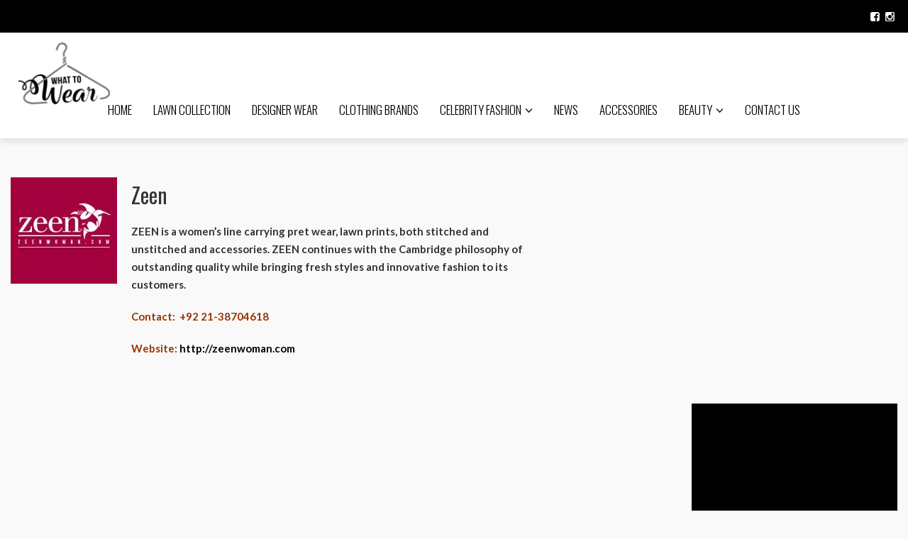

--- FILE ---
content_type: text/html; charset=UTF-8
request_url: https://www.whattowear.pk/zeen/
body_size: 7545
content:

<!DOCTYPE html>
<!--[if IE 7]>
<html class="ie ie7" lang="en-US">
<![endif]-->
<!--[if IE 8]>
<html class="ie ie8" lang="en-US">
<![endif]-->
<!--[if !(IE 7) | !(IE 8) ]><!-->
<html lang="en-US">
<!--<![endif]-->
<head>
<script>
  (function(i,s,o,g,r,a,m){i['GoogleAnalyticsObject']=r;i[r]=i[r]||function(){
  (i[r].q=i[r].q||[]).push(arguments)},i[r].l=1*new Date();a=s.createElement(o),
  m=s.getElementsByTagName(o)[0];a.async=1;a.src=g;m.parentNode.insertBefore(a,m)
  })(window,document,'script','https://www.google-analytics.com/analytics.js','ga');

  ga('create', 'UA-81810543-2', 'auto');
  ga('send', 'pageview');

</script>
	<meta charset="UTF-8">
	<meta name="viewport" content="width=device-width">
	<title>Zeen | WhatToWear.Pk</title>
	<link rel="profile" href="http://gmpg.org/xfn/11">
	<link rel="pingback" href="https://www.whattowear.pk/xmlrpc.php">
	<!--[if lt IE 9]>
	<script src="https://www.whattowear.pk/wp-content/themes/unpress/js/html5.js"></script>
	<![endif]-->
    	<link rel="shortcut icon" href="https://www.whattowear.pk/wp-content/themes/unpress/images/favicon.ico" />
		<link rel="apple-touch-icon-precomposed" href="https://www.whattowear.pk/wp-content/themes/unpress/images/retina-favicon.png" />
	
<!-- All in One SEO Pack 2.3.12.1 by Michael Torbert of Semper Fi Web Design[737,764] -->
<link rel="canonical" href="https://www.whattowear.pk/zeen/" />
<!-- /all in one seo pack -->
<link rel='dns-prefetch' href='//netdna.bootstrapcdn.com' />
<link rel='dns-prefetch' href='//fonts.googleapis.com' />
<link rel='dns-prefetch' href='//s.w.org' />
<link rel="alternate" type="application/rss+xml" title="WhatToWear.Pk &raquo; Feed" href="https://www.whattowear.pk/feed/" />
<link rel="alternate" type="application/rss+xml" title="WhatToWear.Pk &raquo; Comments Feed" href="https://www.whattowear.pk/comments/feed/" />
		<script type="text/javascript">
			window._wpemojiSettings = {"baseUrl":"https:\/\/s.w.org\/images\/core\/emoji\/2.3\/72x72\/","ext":".png","svgUrl":"https:\/\/s.w.org\/images\/core\/emoji\/2.3\/svg\/","svgExt":".svg","source":{"concatemoji":"https:\/\/www.whattowear.pk\/wp-includes\/js\/wp-emoji-release.min.js?ver=4.8.25"}};
			!function(t,a,e){var r,i,n,o=a.createElement("canvas"),l=o.getContext&&o.getContext("2d");function c(t){var e=a.createElement("script");e.src=t,e.defer=e.type="text/javascript",a.getElementsByTagName("head")[0].appendChild(e)}for(n=Array("flag","emoji4"),e.supports={everything:!0,everythingExceptFlag:!0},i=0;i<n.length;i++)e.supports[n[i]]=function(t){var e,a=String.fromCharCode;if(!l||!l.fillText)return!1;switch(l.clearRect(0,0,o.width,o.height),l.textBaseline="top",l.font="600 32px Arial",t){case"flag":return(l.fillText(a(55356,56826,55356,56819),0,0),e=o.toDataURL(),l.clearRect(0,0,o.width,o.height),l.fillText(a(55356,56826,8203,55356,56819),0,0),e===o.toDataURL())?!1:(l.clearRect(0,0,o.width,o.height),l.fillText(a(55356,57332,56128,56423,56128,56418,56128,56421,56128,56430,56128,56423,56128,56447),0,0),e=o.toDataURL(),l.clearRect(0,0,o.width,o.height),l.fillText(a(55356,57332,8203,56128,56423,8203,56128,56418,8203,56128,56421,8203,56128,56430,8203,56128,56423,8203,56128,56447),0,0),e!==o.toDataURL());case"emoji4":return l.fillText(a(55358,56794,8205,9794,65039),0,0),e=o.toDataURL(),l.clearRect(0,0,o.width,o.height),l.fillText(a(55358,56794,8203,9794,65039),0,0),e!==o.toDataURL()}return!1}(n[i]),e.supports.everything=e.supports.everything&&e.supports[n[i]],"flag"!==n[i]&&(e.supports.everythingExceptFlag=e.supports.everythingExceptFlag&&e.supports[n[i]]);e.supports.everythingExceptFlag=e.supports.everythingExceptFlag&&!e.supports.flag,e.DOMReady=!1,e.readyCallback=function(){e.DOMReady=!0},e.supports.everything||(r=function(){e.readyCallback()},a.addEventListener?(a.addEventListener("DOMContentLoaded",r,!1),t.addEventListener("load",r,!1)):(t.attachEvent("onload",r),a.attachEvent("onreadystatechange",function(){"complete"===a.readyState&&e.readyCallback()})),(r=e.source||{}).concatemoji?c(r.concatemoji):r.wpemoji&&r.twemoji&&(c(r.twemoji),c(r.wpemoji)))}(window,document,window._wpemojiSettings);
		</script>
		<style type="text/css">
img.wp-smiley,
img.emoji {
	display: inline !important;
	border: none !important;
	box-shadow: none !important;
	height: 1em !important;
	width: 1em !important;
	margin: 0 .07em !important;
	vertical-align: -0.1em !important;
	background: none !important;
	padding: 0 !important;
}
</style>
<link rel='stylesheet' id='sb_instagram_styles-css'  href='https://www.whattowear.pk/wp-content/plugins/instagram-feed/css/sbi-styles.min.css?ver=2.9.5' type='text/css' media='all' />
<link rel='stylesheet' id='contact-form-7-css'  href='https://www.whattowear.pk/wp-content/plugins/contact-form-7/includes/css/styles.css?ver=4.7' type='text/css' media='all' />
<link rel='stylesheet' id='responsive-lightbox-swipebox-css'  href='https://www.whattowear.pk/wp-content/plugins/responsive-lightbox/assets/swipebox/css/swipebox.min.css?ver=1.6.12' type='text/css' media='all' />
<link rel='stylesheet' id='wpos-slick-style-css'  href='https://www.whattowear.pk/wp-content/plugins/wp-responsive-recent-post-slider/assets/css/slick.css?ver=1.3.5' type='text/css' media='all' />
<link rel='stylesheet' id='wppsac-public-style-css'  href='https://www.whattowear.pk/wp-content/plugins/wp-responsive-recent-post-slider/assets/css/recent-post-style.css?ver=1.3.5' type='text/css' media='all' />
<link rel='stylesheet' id='icon-style-css'  href='http://netdna.bootstrapcdn.com/font-awesome/4.0.0/css/font-awesome.css?ver=4.8.25' type='text/css' media='all' />
<link rel='stylesheet' id='ft-bootstrap.min-css'  href='https://www.whattowear.pk/wp-content/themes/unpress/css/bootstrap.min.css?ver=1' type='text/css' media='all' />
<link rel='stylesheet' id='ft-font-awesome.min-css'  href='https://www.whattowear.pk/wp-content/themes/unpress/css/font-awesome.min.css?ver=1' type='text/css' media='all' />
<link rel='stylesheet' id='ft-slick-css'  href='https://www.whattowear.pk/wp-content/themes/unpress/css/slick.css?ver=1' type='text/css' media='all' />
<link rel='stylesheet' id='ft-slick-theme-css'  href='https://www.whattowear.pk/wp-content/themes/unpress/css/slick-theme.css?ver=1' type='text/css' media='all' />
<link rel='stylesheet' id='ft-ilightbox-css'  href='https://www.whattowear.pk/wp-content/themes/unpress/css/ilightbox.css?ver=1' type='text/css' media='all' />
<link rel='stylesheet' id='ft-mobile-menu-css'  href='https://www.whattowear.pk/wp-content/themes/unpress/css/mobile-menu.css?ver=1' type='text/css' media='all' />
<link rel='stylesheet' id='ft-all.min-css'  href='https://www.whattowear.pk/wp-content/themes/unpress/css/all.min.css?ver=1.0' type='text/css' media='all' />
<link rel='stylesheet' id='style-css'  href='https://www.whattowear.pk/wp-content/themes/unpress/style.css?ver=1' type='text/css' media='all' />
<link rel='stylesheet' id='ft-media_queries-css'  href='https://www.whattowear.pk/wp-content/themes/unpress/css/media-queries.css?ver=1' type='text/css' media='all' />
<link rel='stylesheet' id='google-fonts-css'  href='https://fonts.googleapis.com/css?subset=latin%2Clatin-ext%2Ccyrillic%2Ccyrillic-ext%2Cgreek-ext%2Cgreek%2Cvietnamese&#038;family=Junge%3A100italic%2C300italic%2C400italic%2C600italic%2C700italic%2C800italic%2C100%2C400%2C300%2C600%2C700%2C800%7CLato%3A100italic%2C300italic%2C400italic%2C600italic%2C700italic%2C800italic%2C100%2C400%2C300%2C600%2C700%2C800%7COswald%3A100italic%2C300italic%2C400italic%2C600italic%2C700italic%2C800italic%2C100%2C400%2C300%2C600%2C700%2C800%7COswald%3A100italic%2C300italic%2C400italic%2C600italic%2C700italic%2C800italic%2C100%2C400%2C300%2C600%2C700%2C800%7CLato%3A100italic%2C300italic%2C400italic%2C600italic%2C700italic%2C800italic%2C100%2C400%2C300%2C600%2C700%2C800+rel%3D%27stylesheet%27+type%3D%27text%2Fcss&#038;ver=4.8.25' type='text/css' media='all' />
<script type='text/javascript' src='https://www.whattowear.pk/wp-includes/js/jquery/jquery.js?ver=1.12.4'></script>
<script type='text/javascript' src='https://www.whattowear.pk/wp-includes/js/jquery/jquery-migrate.min.js?ver=1.4.1'></script>
<script type='text/javascript' src='https://www.whattowear.pk/wp-content/plugins/responsive-lightbox/assets/swipebox/js/jquery.swipebox.min.js?ver=1.6.12'></script>
<script type='text/javascript'>
/* <![CDATA[ */
var rlArgs = {"script":"swipebox","selector":"lightbox","customEvents":"","activeGalleries":"1","animation":"1","hideCloseButtonOnMobile":"0","removeBarsOnMobile":"0","hideBars":"1","hideBarsDelay":"5000","videoMaxWidth":"1080","useSVG":"1","loopAtEnd":"0"};
/* ]]> */
</script>
<script type='text/javascript' src='https://www.whattowear.pk/wp-content/plugins/responsive-lightbox/js/front.js?ver=1.6.12'></script>
<script type='text/javascript' src='https://www.whattowear.pk/wp-content/plugins/wp-hide-post/public/js/wp-hide-post-public.js?ver=2.0.10'></script>
<link rel='https://api.w.org/' href='https://www.whattowear.pk/wp-json/' />
<link rel="EditURI" type="application/rsd+xml" title="RSD" href="https://www.whattowear.pk/xmlrpc.php?rsd" />
<link rel="wlwmanifest" type="application/wlwmanifest+xml" href="https://www.whattowear.pk/wp-includes/wlwmanifest.xml" /> 
<meta name="generator" content="WordPress 4.8.25" />
<link rel='shortlink' href='https://www.whattowear.pk/?p=1822' />
<link rel="alternate" type="application/json+oembed" href="https://www.whattowear.pk/wp-json/oembed/1.0/embed?url=https%3A%2F%2Fwww.whattowear.pk%2Fzeen%2F" />
<link rel="alternate" type="text/xml+oembed" href="https://www.whattowear.pk/wp-json/oembed/1.0/embed?url=https%3A%2F%2Fwww.whattowear.pk%2Fzeen%2F&#038;format=xml" />
<style type="text/css">
    #category-posts-2-internal .cat-post-item img {max-width: initial; max-height: initial;}
#category-posts-2-internal .cat-post-title {font-size: 15px;}
#category-posts-2-internal .cat-post-current .cat-post-title {font-weight: bold; text-transform: uppercase;}
#category-posts-2-internal .cat-post-date {font-size: 12px;	line-height: 18px; font-style: italic; margin-bottom: 10px;}
#category-posts-2-internal .cat-post-comment-num {font-size: 12px; line-height: 18px;}
#category-posts-2-internal .cat-post-author {margin-bottom: 0;}
#category-posts-2-internal .cat-post-thumbnail {margin: 5px 10px 5px 0; display: block;}
#category-posts-2-internal .cat-post-item:before {content: ""; display: table; clear: both;}
#category-posts-2-internal .cat-post-item:after {content: ""; display: table;	clear: both;}
#category-posts-2-internal .cat-post-item img {margin: initial;}
#category-posts-2-internal .cat-post-item {border-bottom: 1px solid #ccc;	list-style: none; list-style-type: none; margin: 3px 0;	padding: 3px 0;}
#category-posts-2-internal .cat-post-item:last-child {border-bottom: none;}
#category-posts-2-internal .cat-post-crop {overflow: hidden; display:block}
#category-posts-2-internal .cat-post-item img {margin: initial;}
</style>
    
            <!--/ Facebook Thumb Fixer Open Graph /-->
            <meta property="og:type" content="article" />
            <meta property="og:url" content="https://www.whattowear.pk/zeen/" />
            <meta property="og:title" content="Zeen" />
            <meta property="og:description" content="" />
            <meta property="og:site_name" content="WhatToWear.Pk" />
            <meta property="og:image" content="http://www.whattowear.pk/wp-content/uploads/2018/05/wtw-logo.jpg" />

            <meta itemscope itemtype="article" />
            <meta itemprop="description" content="" />
            <meta itemprop="image" content="http://www.whattowear.pk/wp-content/uploads/2018/05/wtw-logo.jpg" />
            
	<meta property="fb:app_id" content="392941057840457" />
	

<style type="text/css">

/*==========================================================
= Fonts Family 
===========================================================*/
/* Body */

body, 
.sub-links li, 
.homepage-gallery-carousel-navigation h3, 
.featured-video-title p, .tool, 
.homepage-interviews-carousel-navigation h3, 
.interviews-tools 
.action-tool, 
.interviews-tools 
.share-tool, 
.interviews-slide-title, 
.interview-more, 
.interview-more:hover, 
.tags-wrap h3, 
.related-video-carousel-navigation h3, 
.related-gallery-carousel-navigation h3, 
.galleries-slide-category,
.item .inner .text1 span.category-name, 
.flexslider span.category-name,
.add-to-cart-button.form-control  {
 font-family: "Lato", sans-serif;
}

/* Titles and headings */

h1, h2, h3, h4, h5, h6, blockquote, 
.form-control, 
.post-content-holder h3, 
.post-author, 
.category-box p, 
.gallery-carousel-slide-title, 
.featured-video-title h2, 
.interviews-carousel-slide-title, 
.footer-2-wrapper, 
.newsletter-subscribe input.form-control, 
.newsletter-subscribe button[type="submit"], 
.post-meta, 
.article_nav em, 
.comment .comment-date, 
.videos-carousel-slide-title, 
.galleries-carousel-slide-title, 
.twitter-timestamp, 
.widget_recent_entries span, 
.widget_recent_entries a, 
.widget_recent_comments li.recentcomments a, 
.pagination > li > a, 
.pagination > li > span, 
.iosSlider .post-title-name, 
.flexslider .post-title-name, 
.ei-title h2,
.navbar-nav a.dropdown-post-title,
.sidebar h3.widget-title,
#footer h3.widget-title,
.bbp-forum-title,
.bbp-reply-topic-title,
.bbp-topic-permalink {
 font-family: "Oswald", serif;
}


/* primary-nav / Main nav */

.primary-nav {
 font-family: "Oswald", serif;
}

/* secondary-nav */

.secondary-nav {
 font-family: "Lato", sans-serif;
}


/*====  Logo ====*/
.navbar-brand {
	margin-top: 13px;
}


/* Black Box*/
.category-box h2 {
 font-family: "Junge", sans-serif;
  font-size:48px;
}

/*==========================================================
= Floating title box
===========================================================*/

.category-box{
	background:#000000;
}
.category-box h2{
	color:#ffffff}
.category-box p,
.category-box p a{
	color:#ffffff}
/*==========================================================
= Font Sizes
===========================================================*/

.navbar-nav > li > a{
	font-size:17px;
}

.secondary-nav ul li a{
	font-size:15px;
}

/*==========================================================
= Colors 
===========================================================*/

a:hover, .category-box p a:hover, .footer-2-wrapper a:hover, .footer-1-wrapper .widget-content a:hover, .nav-social a:hover, .navbar-nav a.dropdown-post-title:hover, .post-content-holder h3 a:hover, .post-author a:hover, .blocks .hover-btn:hover i, .post a, .post-category a, .post-meta a:hover, .archive-video .post .post-title a:hover, .overlay .hover-btn:hover i, .sub-links a:hover, #footer a:hover, .navbar-nav .menu-item a:hover, .archive-interview .post .post-title a:hover, a.jm-post-like.liked, a.jm-post-like.liked:hover,
.unpress_white_skin #bbpress-forums div.bbp-topic-content a:hover, 
.unpress_white_skin #bbpress-forums div.bbp-reply-content a:hover,
.add_to_cart_button, .added_to_cart,
.yith-wcwl-add-to-wishlist a:hover,
.yith-wcwl-wishlistexistsbrowse a, 
.yith-wcwl-wishlistaddedbrowse a,
.product-content-holder h3 a:hover, 
.shop-category a:hover {
	color: #CF2072;
}
.btn-default, .single-gallery .post-meta a:hover, .post-category a:hover, .post a:hover, .btn-icon:hover, .comment-reply-link:hover, .tags-wrap a:hover, .tags a:hover, a.read-more:hover, .share-page a:hover, .pagination>li>a:hover, .pagination>li>span:hover, .pagination>li>a:focus, .pagination>li>span:focus, #today, .tagcloud a:hover, .form-submit #submit, .home-rotator-navigation #prev, .home-rotator-navigation #next, .ei-slider-thumbs li.ei-slider-element, .image-holder .hover, .dropdown-menu>li>a:hover, .secondary-nav .nav a:hover,  .secondary-nav .nav a:focus, .homepage-gallery-carousel-arrows > a:hover, .homepage-interviews-carousel-arrows > a:hover, .related-video-carousel-arrows > a:hover, .tag-holder a:hover, .newsletter-subscribe button[type="submit"]:hover, .pagination>li>a:hover, .pagination>li>span:hover,  .pagination>li>a:focus, .pagination>li>span:focus, .page-numbers.current, #pageslide li a:focus, #pageslide li a:hover, .bbpress button, #bbp_search_submit, .instagram-slider-prev:hover, .instagram-slider-next:hover, .callout .inner, .btn.btn-default:hover, .label-default[href]:hover, .label-default[href]:focus, .callout, .widget.woocommerce .buttons a.wc-forward, .widget_price_filter .ui-slider .ui-slider-handle, .widget_price_filter .price_slider_amount .button:hover, .button:hover, .button, .add_to_cart.button, #searchsubmit, #yith-searchsubmit, .woocommerce .page-numbers > li > a:hover {
	background: #CF2072 !important;
	border: none;
}
.read-more {
	color: #CF2072;
}
a:hover .gallery-carousel-slide-title, .interview-slide-wrap:hover .interviews-carousel-slide-title , .video-slide-wrap:hover .videos-carousel-slide-title, .gallery-slide-wrap:hover .galleries-carousel-slide-title, .latest-post-gallery-carousel-prev:hover, .latest-post-gallery-carousel-next:hover, .latest-interviews-carousel-prev:hover, .latest-interviews-carousel-next:hover, .featured-post-gallery-carousel-prev:hover, .featured-post-gallery-carousel-next:hover, #footer .latest-post-gallery-carousel-prev:hover, #footer .latest-post-gallery-carousel-next:hover, #footer .latest-interviews-carousel-prev:hover, #footer .latest-interviews-carousel-next:hover, #footer .featured-post-gallery-carousel-prev:hover, #footer .featured-post-gallery-carousel-next:hover, #galleries-carousel-prev:hover, #galleries-carousel-next:hover, .home-rotator-navigation #prev:hover, .home-rotator-navigation #next:hover, .instagram-slider-prev:hover, .instagram-slider-next:hover{
	background: #CF2072;
}
.page-numbers.current, .newsletter-subscribe button[type="submit"]:hover, .pagination>li>a:hover, .pagination>li>span:hover, .pagination>li>a:focus,  .pagination>li>span:focus, .page-numbers.current, .btn.btn-default:hover, .woocommerce .page-numbers > li > span, .woocommerce .page-numbers > li > a:hover {
	border: 1px solid #CF2072;
}
::selection {
	background: #CF2072;
	color: #fff;
}
::-moz-selection {
	background: #CF2072;
	color: #fff;
}
#isotope-filter li.active a {
	box-shadow: inset 0px -5px 0px #CF2072;
}
.yith-wcwl-add-to-wishlist a:hover,
.yith-wcwl-wishlistexistsbrowse a, 
.yith-wcwl-wishlistaddedbrowse a {
	border-color: #CF2072; 
}

/*==========================================================
= Animations 
===========================================================*/

.csstransitions .post-holder.inview {
	-webkit-animation: fadeInUp 0.7s 1 cubic-bezier(0.445, 0.05, 0.55, 0.95);
	-moz-animation: fadeInUp 0.7s 1 cubic-bezier(0.445, 0.05, 0.55, 0.95);
	-o-animation: fadeInUp 0.7s 1 cubic-bezier(0.445, 0.05, 0.55, 0.95);
	animation: fadeInUp 0.7s 1 cubic-bezier(0.445, 0.05, 0.55, 0.95);
}


/*==========================================================
= Custom CSS 
===========================================================*/

</style>

<script type="text/javascript">

</script>
<link rel="icon" href="https://www.whattowear.pk/wp-content/uploads/2018/03/cropped-wtw-logo-02-32x32.png" sizes="32x32" />
<link rel="icon" href="https://www.whattowear.pk/wp-content/uploads/2018/03/cropped-wtw-logo-02-192x192.png" sizes="192x192" />
<link rel="apple-touch-icon-precomposed" href="https://www.whattowear.pk/wp-content/uploads/2018/03/cropped-wtw-logo-02-180x180.png" />
<meta name="msapplication-TileImage" content="https://www.whattowear.pk/wp-content/uploads/2018/03/cropped-wtw-logo-02-270x270.png" />
		<style type="text/css" id="wp-custom-css">
			.header_scrolled, .logo, .logo a, .logo a img, #header_main .container {
min-height: 70px !important;
}

#top .header-scrolled .main_menu {
margin-top: 15px;
}

.tag-holder{display:none;}		</style>
	</head>
<body class="page-template page-template-page-composer page-template-page-composer-php page page-id-1822 unpress_white_skin">

	
	
<!-- Navigation -->
<header id="header">
	<div class="navbar  has_secondary_nav has_unpress-sticky" role="navigation">
		        <div class="secondary-nav">
			<div class="container">
				<div class="unpress-secondary-menu visible-lg visible-md">
                                
                                
				</div>

                <ul class="nav-social list-inline navbar-right"><li><a href="https://www.facebook.com/whattowearpk/" target="_blank">
			<i class="fa fa-facebook-square"></i></a>
			</li><li><a href="https://www.instagram.com/whattowearpk/" target="_blank">
			<i class="fa fa-instagram"></i></a>
			</li></ul>			</div><!-- .container -->
		</div><!-- .secondary-nav -->
		        
		<div class="primary-nav unpress-sticky animated yamm">
			<div class="container">
				<div class="navbar-header">
					<div class="nav-open-wrap visible-xs visible-sm">
					    <a class="nav-btn navbar-toggle" id="nav-open-btn" href="#nav">
					    	<span class="sr-only">Toggle navigation</span>
					    	<span class="icon-bar"></span>
					    	<span class="icon-bar"></span>
					    	<span class="icon-bar"></span>
					    </a>
					</div> 
                    					<a class="navbar-brand" href="https://www.whattowear.pk/">
                    	<img width="" height="" src="http://www.whattowear.pk/wp-content/uploads/2017/07/wtw-logo-02.png" alt="WhatToWear.Pk - Your ultimate guide to choose the best from Pakistan&#039;s fashion world." title="WhatToWear.Pk - Your ultimate guide to choose the best from Pakistan&#039;s fashion world."/>
                    </a>
				</div><!-- .navbar-header -->
				<div class="text-center animated">
						<div class="unpress-main-menu collapse navbar-collapse"><ul id="main-nav" class="nav navbar-nav"><li id="menu-item-232" class="menu-item menu-item-type-custom menu-item-object-custom menu-item-home"><a href="http://www.whattowear.pk">Home</a></li>
<li id="menu-item-304" class="menu-item menu-item-type-custom menu-item-object-custom"><a href="http://www.whattowear.pk/lawn-collection">Lawn Collection</a></li>
<li id="menu-item-346" class="menu-item menu-item-type-custom menu-item-object-custom"><a href="http://www.whattowear.pk/designer-wear">Designer Wear</a></li>
<li id="menu-item-363" class="menu-item menu-item-type-custom menu-item-object-custom"><a href="http://www.whattowear.pk/clothing-brands">Clothing Brands</a></li>
<li id="menu-item-289" class="dropdown yamm-fw menu-item menu-item-type-taxonomy menu-item-object-category"><a href="https://www.whattowear.pk/category/celebrity-fashion/" class="dropdown-toggle" href="https://www.whattowear.pk/category/celebrity-fashion/">Celebrity Fashion<i class="fa fa-angle-down"></i></a><div class="dropdown-menu">
									<div class="yamm-content">
									  <div class="row"><div class="sub-posts pull-right col-lg-9 col-md-9 col-sm-9 col-xs-12">
								 <div class="row">
								<div class="col-lg-4 col-md-4 col-sm-4 col-xs-12">
									<a href="https://www.whattowear.pk/neelam-muneers-luxury-wedding-dresses-designers-details/"><img width="400" height="225" src="https://www.whattowear.pk/wp-content/uploads/2025/01/Neelum-Munir-Featured-Image-400x225.jpg" alt="Neelam Muneer&#8217;s Luxury Wedding Dresses (Designer Details)" /></a>
									<a class="dropdown-post-title" href="https://www.whattowear.pk/neelam-muneers-luxury-wedding-dresses-designers-details/">Neelam Muneer&#8217;s Luxury Wedding Dresses (Designer Details)</a>
								</div>
								<div class="col-lg-4 col-md-4 col-sm-4 col-xs-12">
									<a href="https://www.whattowear.pk/who-wore-what-at-7th-hum-awards-2019-in-houston/"><img width="400" height="225" src="https://www.whattowear.pk/wp-content/uploads/2019/10/humawards2019-dresses-400x225.jpg" alt="Who Wore What at 7th Hum Awards 2019 in Houston" /></a>
									<a class="dropdown-post-title" href="https://www.whattowear.pk/who-wore-what-at-7th-hum-awards-2019-in-houston/">Who Wore What at 7th Hum Awards 2019 in Houston</a>
								</div>
								<div class="col-lg-4 col-md-4 col-sm-4 col-xs-12">
									<a href="https://www.whattowear.pk/sana-javed-wearing-nida-azwer-during-ruswai-promotions/"><img width="400" height="225" src="https://www.whattowear.pk/wp-content/uploads/2019/10/sanajaved-nidaazwer-400x225.jpg" alt="Sana Javed wearing Nida Azwer during Ruswai promotions" /></a>
									<a class="dropdown-post-title" href="https://www.whattowear.pk/sana-javed-wearing-nida-azwer-during-ruswai-promotions/">Sana Javed wearing Nida Azwer during Ruswai promotions</a>
								</div></div></div></div></div></div>
</li>
<li id="menu-item-2127" class="menu-item menu-item-type-post_type menu-item-object-page"><a href="https://www.whattowear.pk/news/">News</a><div class="dropdown-menu">
									<div class="yamm-content">
									  <div class="row"></div></div></div>
</li>
<li id="menu-item-364" class="menu-item menu-item-type-custom menu-item-object-custom"><a href="http://www.whattowear.pk/accessories">Accessories</a></li>
<li id="menu-item-288" class="dropdown yamm-fw menu-item menu-item-type-taxonomy menu-item-object-category"><a href="https://www.whattowear.pk/category/beauty/" class="dropdown-toggle" href="https://www.whattowear.pk/category/beauty/">Beauty<i class="fa fa-angle-down"></i></a><div class="dropdown-menu">
									<div class="yamm-content">
									  <div class="row"><div class="sub-posts pull-right col-lg-9 col-md-9 col-sm-9 col-xs-12">
								 <div class="row">
								<div class="col-lg-4 col-md-4 col-sm-4 col-xs-12">
									<a href="https://www.whattowear.pk/farah-fatima-bridal/"><img width="400" height="225" src="https://www.whattowear.pk/wp-content/uploads/2017/10/IMG_6011-400x225.jpg" alt="Farah Fatima Bridal" /></a>
									<a class="dropdown-post-title" href="https://www.whattowear.pk/farah-fatima-bridal/">Farah Fatima Bridal</a>
								</div></div></div></div></div></div>
</li>
<li id="menu-item-257" class="menu-item menu-item-type-post_type menu-item-object-page"><a href="https://www.whattowear.pk/contact-us/">Contact us</a><div class="dropdown-menu">
									<div class="yamm-content">
									  <div class="row"></div></div></div>
</li>
</ul></div>                                            
                    					
				</div><!--/.nav-collapse -->
			</div><!-- .container -->
		
        </div><!-- .primary-nav -->
        
	</div><!-- .navbar-fixed-top -->
	<div class="mobile_menu_overlay"></div>
<div class="slide-menu-close">
    <a id="slide_menu_close" class=""><i class="fa fa-close"></i></a>
</div>
<div id="mobile-menu">
    <nav class="top-menu slideLeft clearfix">

        <div class="menu-wrapper">
            <div class="container">
                <div class="row">
                    <ul id="mobile-nav" class="nav navbar-nav"><li id="menu-item-232" class="menu-item menu-item-type-custom menu-item-object-custom menu-item-home menu-item-232"><a href="http://www.whattowear.pk">Home</a></li>
<li id="menu-item-304" class="menu-item menu-item-type-custom menu-item-object-custom menu-item-304"><a href="http://www.whattowear.pk/lawn-collection">Lawn Collection</a></li>
<li id="menu-item-346" class="menu-item menu-item-type-custom menu-item-object-custom menu-item-346"><a href="http://www.whattowear.pk/designer-wear">Designer Wear</a></li>
<li id="menu-item-363" class="menu-item menu-item-type-custom menu-item-object-custom menu-item-363"><a href="http://www.whattowear.pk/clothing-brands">Clothing Brands</a></li>
<li id="menu-item-289" class="menu-item menu-item-type-taxonomy menu-item-object-category menu-item-289"><a href="https://www.whattowear.pk/category/celebrity-fashion/">Celebrity Fashion</a></li>
<li id="menu-item-2127" class="menu-item menu-item-type-post_type menu-item-object-page menu-item-2127"><a href="https://www.whattowear.pk/news/">News</a></li>
<li id="menu-item-364" class="menu-item menu-item-type-custom menu-item-object-custom menu-item-364"><a href="http://www.whattowear.pk/accessories">Accessories</a></li>
<li id="menu-item-288" class="menu-item menu-item-type-taxonomy menu-item-object-category menu-item-288"><a href="https://www.whattowear.pk/category/beauty/">Beauty</a></li>
<li id="menu-item-257" class="menu-item menu-item-type-post_type menu-item-object-page menu-item-257"><a href="https://www.whattowear.pk/contact-us/">Contact us</a></li>
</ul>
                </div>
            </div>
        </div>

    </nav>
</div></header><!-- #header -->	
    
    <div id="page-wrap">
        
		
<section class="container module wysiwyg_editor_section">
	<div class="row">
		
                
                
        
                <div class="col-lg-12 col-md-12 col-sm-12">
			<div class="post-row">
				<p><img class="size-full wp-image-321 alignleft" src="http://www.whattowear.pk/wp-content/uploads/2017/03/zeen.jpg" alt="" width="150" height="150" /></p>
<table width="579">
<tbody>
<tr>
<td width="638">
<h1 style="text-align: left;">Zeen</h1>
<p style="text-align: left;"><strong>ZEEN is a women’s line carrying pret wear, lawn prints, both stitched and unstitched and accessories. ZEEN continues with the Cambridge philosophy of outstanding quality while bringing fresh styles and innovative fashion to its customers.</strong></p>
<p style="text-align: left;"><span style="color: #993300;"><strong>Contact:  +92 21-38704618</strong></span></p>
<p style="text-align: left;"><strong><span style="color: #993300;">Website:</span> <a href="http://zeenwoman.com">http://zeenwoman.com</a></strong></p>
</td>
</tr>
</tbody>
</table>
<p>&nbsp;</p>
			</div><!-- .row -->
		</div><!-- .col-lg-9 -->
        
      </div><!-- .row -->
</section><!-- .container -->
<section class="container module masonry">
	<div class="row">
    	
                
		<div class="col-lg-3 col-md-3 col-sm-4 sticky-col title-box-right">
			<div class="category-box sticky-box static_col">
				                        <h2>Zeen</h2>
                                                                 
                <p>More From <a href="https://www.whattowear.pk/category/lawn-collection/zeen/">Zeen</a></p>
                            </div>
		</div>
		
        <div class="col-lg-9 col-md-9 col-sm-8">			<div class="row post-row">
				
				 
							
			</div><!-- .row -->
		</div><!-- .col-lg-9 -->
        
                        
	</div><!-- .row -->
</section><!-- .container -->
   </div><!-- #page-wrap -->

<!-- Shop Footer -->


<!-- Footer -->
<footer id="footer">
    
    
    
    
    <div class="footer-2-wrapper">
        <div class="container">
            <div class="row">
                <div class="col-md-12">
                    <!--<div class="pull-left"><a href="#">unPress Magazine</a> - All right reserved</div>-->
                    <div class="pull-right"></div>
                </div>
            </div>
        </div>	
    </div>
    
</footer>

<!-- Instagram Feed JS -->
<script type="text/javascript">
var sbiajaxurl = "https://www.whattowear.pk/wp-admin/admin-ajax.php";
</script>
<script type='text/javascript'>
/* <![CDATA[ */
var ajax_var = {"url":"https:\/\/www.whattowear.pk\/wp-admin\/admin-ajax.php","nonce":"fdd8cf8d76"};
/* ]]> */
</script>
<script type='text/javascript' src='https://www.whattowear.pk/wp-content/themes/unpress/js/post-like.js?ver=1.0'></script>
<script type='text/javascript' src='https://www.whattowear.pk/wp-content/plugins/contact-form-7/includes/js/jquery.form.min.js?ver=3.51.0-2014.06.20'></script>
<script type='text/javascript'>
/* <![CDATA[ */
var _wpcf7 = {"recaptcha":{"messages":{"empty":"Please verify that you are not a robot."}}};
/* ]]> */
</script>
<script type='text/javascript' src='https://www.whattowear.pk/wp-content/plugins/contact-form-7/includes/js/scripts.js?ver=4.7'></script>
<script type='text/javascript' src='https://www.whattowear.pk/wp-content/themes/unpress/js/bootstrap.min.js?ver=1'></script>
<script type='text/javascript' src='https://www.whattowear.pk/wp-content/themes/unpress/js/slick.min.js?ver=1'></script>
<script type='text/javascript' src='https://www.whattowear.pk/wp-content/themes/unpress/js/jquery.easing.1.3.js?ver=1.3'></script>
<script type='text/javascript' src='https://www.whattowear.pk/wp-content/themes/unpress/js/sticky.box.js?ver=1'></script>
<script type='text/javascript' src='https://www.whattowear.pk/wp-content/themes/unpress/js/plugins.js?ver=1'></script>
<script type='text/javascript' src='https://www.whattowear.pk/wp-content/themes/unpress/js/imagesloaded.js?ver=1'></script>
<script type='text/javascript' src='https://www.whattowear.pk/wp-content/themes/unpress/js/custom.js?ver=1'></script>
<script type='text/javascript' src='https://www.whattowear.pk/wp-includes/js/wp-embed.min.js?ver=4.8.25'></script>
<script type="text/javascript">

</script>
	<script type="text/javascript">
		jQuery(document).ready(function($) {
			
			//////////////////////////////////////////////
		// ISO SLIDER
		//////////////////////////////////////////////
		$('.iosSlider').iosSlider({
			desktopClickDrag: true,
			snapToChildren: true,
			infiniteSlider: true,
			snapSlideCenter: true,
			navPrevSelector: '#prev',
			navNextSelector: '#next',
			onSlideComplete: slideComplete,
			onSliderLoaded: sliderLoaded,
			onSlideChange: slideChange,
			autoSlide: true,
			autoSlideTimer:3000,
			keyboardControls: true,
			responsiveSlides: true,
			responsiveSlideContainer: true,
			elasticPullResistance: 0.6,
			frictionCoefficient: 0.92,
			elasticFrictionCoefficient: 0.6,
			snapFrictionCoefficient: 0.92,
			
			
		});
		
		
		function slideChange(args) {
			jQuery('.sliderContainer .slider .item').removeClass('selected');
			jQuery('.sliderContainer .slider .item:eq(' + (args.currentSlideNumber - 1) + ')').addClass('selected');
		}
		
		function slideComplete(args) {
			if(!args.slideChanged) return false;
		}
		
		function sliderLoaded(args) {		
			slideChange(args);
		}
			
		});
    </script>
 
</body>
</html>

--- FILE ---
content_type: text/css
request_url: https://www.whattowear.pk/wp-content/themes/unpress/style.css?ver=1
body_size: 14881
content:
/*
Theme Name: UnPress
Theme URI: http://www.favethemes.com/
Author: Favethemes
Author URI: http://www.favethemes.com/
Description: unPress is a responsive, minimalist, flexible and modern WordPress theme suitable for magazines, newspapers or blogs.
Version: 3.1
Tags: white, right-sidebar, fluid-layout, custom-colors, custom-menu, featured-images, post-formats, theme-options, translation-ready
License: GNU General Public License version 3.0
License URI: http://www.gnu.org/licenses/gpl-3.0.html
Text Domain: favethemes
*/


/* =============================================
Fonts
============================================= */

body, .navbar-nav a.dropdown-post-title, .sub-links li, .category-box h2, .homepage-gallery-carousel-navigation h3, .featured-video-title p, .tool, .homepage-interviews-carousel-navigation h3, .interviews-tools .action-tool, .interviews-tools .share-tool, .interviews-slide-title, .interview-more, .interview-more:hover, #footer h3.widget-title, .tags-wrap h3, .related-video-carousel-navigation h3, .related-gallery-carousel-navigation h3, .videos-slide-category, .galleries-slide-category, .sidebar h3.widget-title, .item .inner .text1 span.category-name, .flexslider span.category-name {
	font-family: "Lato", sans-serif;
}
h1, h2, h3, h4, h5, h6, blockquote, .form-control, .primary-nav, .post-content-holder h3, .post-author, .category-box p, .gallery-carousel-slide-title, .featured-video-title h2, .interviews-carousel-slide-title, .footer-2-wrapper, .newsletter-subscribe input.form-control, .newsletter-subscribe button[type="submit"], .post-meta, .article_nav em, .comment .comment-date, .videos-carousel-slide-title, .galleries-carousel-slide-title, .twitter-timestamp, .widget_recent_entries span, .widget_recent_entries a, .widget_recent_comments li.recentcomments a, .pagination > li > a, .pagination > li > span, .iosSlider .post-title-name, .flexslider .post-title-name, .ei-title h2 {
	font-family: "Prata", serif;
}
/* =============================================
Transitions
============================================= */

a, a:hover, .navbar-search input[type="text"], .navbar-search input[type="text"]:focus, .primary-nav .dropdown-menu a img, .primary-nav .dropdown-menu a:hover img, .yamm .dropdown-menu, .yamm .dropdown:hover .dropdown-menu, .dropdown:hover .dropdown-menu, .dropdown-menu, .open > .dropdown-menu, .overlay:hover .hover-btn, #home-rotator .home-rotator-navigation #next, #home-rotator .home-rotator-navigation #prev, #home-rotator:hover .home-rotator-navigation #prev, #home-rotator:hover .home-rotator-navigation #next, a .gallery-carousel-slide-title, a:hover .gallery-carousel-slide-title, .tool-btn > i, .interview-slide-wrap .interviews-carousel-slide-title, .interview-slide-wrap:hover .interviews-carousel-slide-title, .video-slide-wrap .videos-carousel-slide-title, .video-slide-wrap:hover .videos-carousel-slide-title, .gallery-slide-wrap .galleries-carousel-slide-title, .gallery-slide-wrap:hover .galleries-carousel-slide-title, .iosSlider .slider .item.selected a:hover img, .iosSlider .slider .item.selected img, .slides .item.selected img, .iosSlider .slider .item.selected .inner .text1 {
	-webkit-transition: 0.4s;
	-moz-transition: 0.4s;
	-ms-transition: 0.4s;
	-o-transition: 0.4s;
	transition: 0.4s;
}
.tool-btn:hover > .tool-text, .tool-btn > .tool-text, .overlay .hover-btn, .navbar-nav .menu-item a, .navbar-nav .menu-item a:hover {
	-webkit-transition: 0.5s;
	-moz-transition: 0.5s;
	-ms-transition: 0.5s;
	-o-transition: 0.5s;
	transition: 0.5s;
}
/* =============================================

Colors

============================================= */

a, .navbar-nav a, .secondary-nav .nav .open>a, .secondary-nav .nav .open>a:hover, .secondary-nav .nav .open>a:focus, .secondary-nav .dropdown:hover, .secondary-nav .dropdown:hover > a, .post-content-holder h3 a, .post-author a, .share-tool, .action-tool, .homepage-interviews-carousel-arrows > a, .post-meta a, .article_nav h3, .article_nav em, .video-container .component_next-article:hover i, .video-container .component_previous-article:hover i, .video-container .btn-icon:hover i, .related-video-carousel-arrows > a, .related-gallery-carousel-arrows > a, .post-title a, .pagination > li > a, .pagination > li > span, .component_next-article, .component_previous-article, .component_next-article i, .component_previous-article i, .component_next-article.inactive a:hover, .component_previous-article.inactive a:hover {
	color: #000;
}
.recent-post-slider .wp-post-date::after {right:0}
.btn-default, .nav>li>a:hover, .nav>li>a:focus, .navbar-search input[type="text"]:focus, .primary-nav .dropdown-menu, .primary-nav .dropdown:hover, .primary-nav .dropdown:hover > a, .navbar-nav a.dropdown-post-title, .sub-links a, .page-nav a, .dropdown-menu>li>a:hover, .nav-social a, .image-holder .hover, .tag-holder a, .icon-post-holder, .blocks .post-content-holder a, .blocks .post-content-holder h3 a:hover, .mosaic .post-content-holder a, .mosaic .post-content-holder h3 a:hover, .category-box, .category-box p a, .home-rotator-navigation #prev, .home-rotator-navigation #next, .homepage-gallery-carousel-navigation h3, .homepage-gallery-carousel-arrows > a, .gallery-carousel-slide-title, .interviews-carousel-slide-title, .interviews-tools .action-tool, .interviews-tools .share-tool, .interview-more, .interview-more:hover, .interviews-slide-sub-title a, .homepage-interviews-carousel-arrows > a:hover, #footer h3.widget-title, .newsletter-subscribe input.form-control, .newsletter-subscribe button[type="submit"], #footer a, #footer .twitter-item .fa-twitter, .tags-wrap a, .tags a, .tagcloud a, .btn-post-share:hover, .video-container .component_next-article i, .video-container .component_previous-article i, .video-container .btn-icon:hover, .video-container .component_next-article, .video-container .component_previous-article, .video-container .btn-icon, .video-container .component_next-article:hover, .video-container .component_previous-article:hover, .video-container .btn-icon:hover, .videos-carousel-slide-title, .galleries-carousel-slide-title, .video-slide-wrap:hover .videos-slide-category, .gallery-slide-wrap:hover .galleries-slide-category, .galleries-slide-sub-title a, .related-gallery-carousel-arrows > a:hover, .videos-slide-sub-title a, .related-video-carousel-arrows > a:hover, .latest-post-gallery-carousel-prev, .latest-post-gallery-carousel-next, .featured-post-gallery-carousel-prev, .featured-post-gallery-carousel-next, .latest-interviews-carousel-prev, .latest-interviews-carousel-next, #share-page, #share-page a, .iosSlider .slider .item .inner .text1 span, .slides .item .inner .text1 span, .flexslider span.category-name a, .flex-direction-nav a, .ei-title h2, .flex-direction-nav a:before, .component_next-article.active:hover i, .component_previous-article.active:hover i, .post-category a:hover, .post a:hover, .btn-icon:hover, .comment-reply-link:hover, .tags-wrap a:hover, .tags a:hover, a.read-more:hover, .share-page a:hover, .pagination>li>a:hover, .pagination>li>span:hover, .pagination>li>a:focus, .pagination>li>span:focus, #today, #footer .tagcloud a:hover, .form-submit #submit, .home-rotator-navigation #prev, .home-rotator-navigation #next, .ei-slider-thumbs li.ei-slider-element, a:hover .gallery-carousel-slide-title, .interview-slide-wrap:hover .interviews-carousel-slide-title, .video-slide-wrap:hover .videos-carousel-slide-title, .gallery-slide-wrap:hover .galleries-carousel-slide-title, .latest-post-gallery-carousel-prev:hover, .latest-post-gallery-carousel-next:hover, .latest-interviews-carousel-prev:hover, .latest-interviews-carousel-next:hover, .featured-post-gallery-carousel-prev:hover, .featured-post-gallery-carousel-next:hover, #footer .latest-post-gallery-carousel-prev:hover, #footer .latest-post-gallery-carousel-next:hover, #footer .latest-interviews-carousel-prev:hover, #footer .latest-interviews-carousel-next:hover, #footer .featured-post-gallery-carousel-prev:hover, #footer .featured-post-gallery-carousel-next:hover, #galleries-carousel-prev:hover, #galleries-carousel-next:hover, .home-rotator-navigation #prev:hover, .home-rotator-navigation #next:hover, .newsletter-subscribe button[type="submit"]:hover, .pagination>li>a:hover, .pagination>li>span:hover, .pagination>li>a:focus, .pagination>li>span:focus, .page-numbers.current, #secondary-nav > .menu-item a:hover, .instagram-slider-prev, .instagram-slider-next, .instagram-slider-prev:hover, .instagram-slider-next:hover, .btn.btn-default:hover {
	color: #fff;
}
.tagcloud a:hover, .tag-holder a:hover, .tag-holder a, .post-meta a:hover, .tags-wrap a, .interviews-slide-sub-title a:hover, .video-container .btn-post-share i, .videos-slide-sub-title a:hover, .post-author a:hover, .gallery-carousel-next, .gallery-carousel-prev {
	color: #fff !important;
}
.post-meta a, .archive-video .post .post-title a, .archive-interview .post .post-title a, .post-author a {
	color: #000 !important;
}
.wp-caption, .btn-icon, .primary-nav, .secondary-nav .nav .open>a, .secondary-nav .nav .open>a:hover, .secondary-nav .nav .open>a:focus, .secondary-nav .dropdown:hover, .secondary-nav .dropdown:hover > a, .overlay .hover-btn:hover, .post-content-holder, .mosaic .hover-btn:hover, .component_next-article, .component_previous-article, .component_next-article .next-article_wrapper .next-article_details, .component_previous-article .next-article_wrapper .next-article_details, .component_next-article .previous-article_wrapper .next-article_details, .component_previous-article .previous-article_wrapper .next-article_details, .component_next-article .next-article_wrapper .previous-article_details, .component_previous-article .next-article_wrapper .previous-article_details, .component_next-article .previous-article_wrapper .previous-article_details, .component_previous-article .previous-article_wrapper .previous-article_details, .blocks .hover-btn:hover, .bypostauthor, .video-container .component_next-article:hover, .video-container .component_previous-article:hover, .video-container .btn-icon:hover, .single-galleries-carousel-arrows > a, .single-galleries-carousel-arrows .slide-counter, .latest-comment .numb, #isotope-filter {
	background: #fff;
	background-color: #fff;
}
.btn-default, .nav>li>a:hover, .nav>li>a:focus, .navbar-search input[type="text"]:focus, .nav .open>a, .nav .open>a:hover, .nav .open>a:focus, .primary-nav .dropdown-menu, .primary-nav .dropdown:hover, .primary-nav .dropdown:hover > a, .secondary-nav, .category-box, .slide, #homepage-gallery-carousel, #homepage-interviews-carousel-navigation-wrapper .cycle-carousel-wrap, .footer-2-wrapper, .post-image .btn-icon:hover, .tags-wrap a, .tags a, .tagcloud a, .btn-post-share:hover, .component_next-article.active:hover, .component_previous-article.active:hover, .video-container, .video-container .component_next-article, .video-container .component_previous-article, .video-container .btn-icon, #related-video-carousel-navigation-wrapper .cycle-carousel-wrap, #related-gallery-carousel-navigation-wrapper .cycle-carousel-wrap, .sliderContainer, .ei-slider-thumbs li a, .alter_img, tags-wrap a {
	background: #000;
	background-color: #000;
}
.post-content-holder h3 a:hover, .archive-video .post .post-title a:hover, .archive-interview .post .post-title a:hover {
	background: none !important;
}
.container .post a.hover-btn:hover {
	background: #fff !important;
	background-color: #fff !important;
	color: #fff !important;
}
/* =============================================

General

============================================= */

body {
	padding: 0;
	background: #f9f9f9;
	font-weight: 300;
	font-size: 15px;
	line-height: 25px;
}
a:hover {
	text-decoration: none;
}
#header {
	margin-bottom: 4px;
}
/* =============================================

WP Classes

============================================= */

.alignnone {
	margin: 5px 20px 20px 0;
}
.aligncenter, div.aligncenter {
	display: block;
	margin: 5px auto 5px auto;
}
.alignright {
	float: right;
	margin: 5px 0 20px 20px;
}
.alignleft {
	float: left;
	margin: 5px 20px 20px 0;
}
.aligncenter {
	display: block;
	margin: 5px auto 5px auto;
}
a img.alignright {
	float: right;
	margin: 5px 0 20px 20px;
}
a img.alignnone {
	margin: 5px 20px 20px 0;
}
a img.alignleft {
	float: left;
	margin: 5px 20px 20px 0;
}
a img.aligncenter {
	display: block;
	margin-left: auto;
	margin-right: auto
}
.wp-caption {
	border: 1px solid #f0f0f0;
	max-width: 96%; /* Image does not overflow the content area */
	padding: 5px 3px 10px;
	text-align: center;
}
.wp-caption.alignnone {
	margin: 5px 20px 20px 0;
}
.wp-caption.alignleft {
	margin: 5px 20px 20px 0;
}
.wp-caption.alignright {
	margin: 5px 0 20px 20px;
}
.wp-caption img {
	border: 0 none;
	height: auto;
	margin: 0;
	max-width: 98.5%;
	padding: 0;
	width: auto;
}
.wp-caption p.wp-caption-text {
	font-size: 11px;
	line-height: 17px;
	margin: 0;
	padding: 0 4px 5px;
}
a:hover{
	cursor:pointer;
}
/* =============================================

Typography

============================================= */

h1, h2, h3, h4, h5, h6 {
	margin: 10px 0 20px;
}
h1 {
	font-size: 30px;
	line-height: 39px;
}
h2 {
	font-size: 24px;
	line-height: 34px;
}
h3 {
	font-size: 20px;
	line-height: 30px;
}
h4 {
	font-size: 18px;
	line-height: 28px;
}
h5 {
	font-size: 16px;
	line-height: 26px;
}
h6 {
	font-size: 14px;
	line-height: 24px;
}
p {
	margin: 0 0 20px;
}
ul, ol {
	margin: 20px 0;
	padding: 0 0 0 60px;
}
ul ul, ol ul, ul ol, ol ol {
	margin: 0;
	padding: 0 0 0 30px;
}
blockquote {
	font-size: 18px;
	padding: 0 0 0 20px;
	margin: 20px 0 20px 45px;
	position: relative;
	border: none;
	border-left: 3px solid #000;
}
blockquote i {
	position: absolute;
	font-size: 80px;
	left: 40px;
	top: 30px;
}
.interviews-carousel-slide-title, .gallery-carousel-slide-title, #footer .gallery-carousel-slide-title, .article_nav h3, .block_under_title, .interviews-slide-sub-title, .galleries-slide-sub-title, .videos-slide-sub-title, .widget_unpress_most_liked h4.heading, .widget_unpress_most_viewed h4.heading {
	white-space: nowrap;
	overflow: hidden;
	text-overflow: ellipsis;
}
.label {
	font-weight: normal;
}
/* =============================================

Buttons

============================================= */

.btn {
	border-radius: 0;
}
.btn-icon {
	padding: 10px;
	width: 44px;
	height: 44px;
	border: 1px solid #000;
}
.btn-default {
	text-transform: uppercase;
	padding: 10px 20px;
	border-color: #000;
}
/* =============================================

Forms

============================================= */

.form-control {
	border-radius: 0;
	height: 40px;
}
.form-group {
	margin-bottom: 30px;
}
select {
	-moz-appearance: none;
	-webkit-appearance: none;
	border-radius: 0;
	padding: 6px 10px;
	width: 100%;
	font-weight: normal;
	font-size: 14px;
	background: #fff url('images/br_down.png') no-repeat 97% center;
	border: 1px solid #ccc;
}
#footer select {
	background: url('images/br_down_wht.png') no-repeat 97% center;
	border: 1px solid #fff;
}
input[type="submit"] {
	border-radius: 0;
	-moz-border-radius: 0;
	-ms-border-radius: 0;
	-webkit-border-radius: 0;
}
/* =============================================

Custom Classes

============================================= */

.holder img {
	width: 100%;
	height: auto;
}
.vertical-divisor {
	border-left: 1px solid #b4b4b4;
	height: 80px;
	display: inline-block;
	position: relative;
	top: -10px;
}
.nopadding {
	padding-left: 0 !important;
	padding-right: 0 !important;
}
.title-box-left {
	float: left;
}
.title-box-right {
	float: right;
}
.hide-strip {
	display: none;
}
.main_menu_search {
	
}
/* =============================================

Primary Nav

============================================= */
.navbar-collapse.collapse.unpress-main-menu {
	display: inline-block !important;
}
.navbar {
	border: 0;
	margin-bottom: 0;
}
.primary-nav {
	-webkit-box-shadow: 0px 5px 10px rgba(0,0,0,.1);
	box-shadow: 0px 5px 10px rgba(0,0,0,.1);
	text-transform: uppercase;
	font-size: 14px;
	width: 100%;
	z-index: 9999;
}
.navbar-brand {
	margin-top: 24px;
	padding: 0;
}
.navbar-brand img {
	width: auto;
	max-height: 90px;
}
.navbar-nav {
	display: inline-block;
	float: none;
	margin: 0 auto;
	max-height: 80px;
}
.navbar-nav>li>a {
	padding-top: 33px;
	padding-bottom: 32px;
	line-height: 25px;
}
.navbar-search {
	/*position: absolute;
	right: 0;
	top: 17px;*/
}
.navbar-form {
	padding: 10px 0;
	margin: 0;
}
.navbar-form.navbar-right:last-child {
	margin-right: 0px !important;
}
.navbar-search .form-group {
	position: relative;
}
.navbar-search input[type="text"] {
	position: absolute;
	top: -20px;
	right: 0;
	padding: 0;
	max-width: 65px;
	border: none;
	-webkit-box-shadow: none;
	box-shadow: none;
	text-transform: uppercase;
}
.navbar-search input[type="text"]:focus {
	max-width: 200px;
	padding: 0 5px;
}
.navbar-search input[type="text"]::-webkit-input-placeholder {
	color: #000;
	text-transform: uppercase;
}
.navbar-search input[type="text"]:-moz-placeholder {
	color: #000;
	text-transform: uppercase;
}
.navbar-search input[type="text"]::-moz-placeholder {
	color: #000;
	text-transform: uppercase;
}
.navbar-search input[type="text"]:-ms-input-placeholder {
	color: #000;
	text-transform: uppercase;
}
#footer .navbar-search input[type="text"]::-webkit-input-placeholder {
	color: #fff;
	text-transform: uppercase;
}
#footer .navbar-search input[type="text"]:-moz-placeholder {
	color: #fff;
	text-transform: uppercase;
}
#footer .navbar-search input[type="text"]::-moz-placeholder {
	color: #fff;
	text-transform: uppercase;
}
#footer .navbar-search input[type="text"]:-ms-input-placeholder {
	color: #fff;
	text-transform: uppercase;
}
.navbar-search button[type="submit"] {
	margin-top: 5px;
	border: none;
	background: none;
}
.navbar-fixed-top {
	border-width: 0px;
	border-bottom: none;
}
.nav .open>a, .nav .open>a:hover, .nav .open>a:focus {
	border-color: transparent;
}
.primary-nav .dropdown-menu {
	border-color: transparent;
	border-radius: 0;
	border: none;
}
.primary-nav .dropdown-menu img {
	width: 100%;
	height: auto;
}
.primary-nav .dropdown-menu a:hover img {
	opacity: .65;
}
.navbar-nav .menu-item a {
	display: block;
}
.navbar-nav .menu-item .dropdown-menu a:hover {
	left: 10px;
	position: relative;
}
.navbar-nav a.dropdown-post-title {
	margin: 10px 0 0;
	display: inline-block;
	text-transform: uppercase;
	font-size: 12px;
}
.dropdown-toggle i {
	margin: 0 0 0 5px;
}
.yamm .dropdown-menu {
	z-index: -1;
	top: 100%;
	opacity: 0;
	display: none;
}
.yamm .dropdown:hover > .dropdown-menu, 
.sub-links > .menu-item:hover .dropdown-menu,
.dropdown:hover > .dropdown-menu {
	display: block;
	top: 100%;
	z-index: 9999;
	opacity: 1;
}
.sub-links .menu-item .dropdown-menu {
	left: 99%;
	top: 0 !important;
	width: 100%;
	padding-left: 15px;
}
.menu-item-has-children.dropdown {
	position: relative;
}
.sub-links {
	text-align: left;
	font-size: 12px;
	padding: 0;
}
.sub-links li {
	border-bottom: 1px dotted #2e2e2e;
	padding: 7px 0 5px;
}
.navbar-toggle .icon-bar {
	border: 1px solid #000;
}
.navbar-toggle {
	top: -7px;
	margin-right: 0;
}
.primary-nav .message.warning {
	width: 300px;
	margin: 33px auto 30px;
}
.navbar-left.message.warning {
	color: #fff;
	margin: 10px 0;
}
.message.warning i {
	margin-right: 10px;
}
/* =============================================

Megamenu

============================================= */

.yamm .nav, .yamm .collapse, .yamm .dropup, .yamm .dropdown.yamm-fw {
	position: static;
}
.yamm .container {
	position: relative;
}
.yamm .dropdown-menu {
	left: auto;
}
.yamm .nav.navbar-right .dropdown-menu {
	left: auto;
	right: 0;
}
.yamm .yamm-content {
	padding: 20px 30px;
}
.yamm .dropdown.yamm-fw .dropdown-menu {
	left: 0;
	right: 0;
	padding: 23px 10px 0px;
}
.yamm .dropdown {
	position: relative;
}
/* =============================================

Secondary Nav

============================================= */

.page-nav {
	margin-left: -15px;
	margin-top: 0;
}
.secondary-nav .nav .open>a, .secondary-nav .nav .open>a:hover, .secondary-nav .nav .open>a:focus {
	border-color: transparent;
	border-radius: 0;
}
.secondary-nav .nav a:hover, .secondary-nav .nav a:focus {
	border-radius: 0;
}
.secondary-nav .dropdown-menu {
	top: 100%;
	left: -1px;
	margin: 0;
	padding: 0;
	border-top: none;
	border-radius: 0;
}
.dropdown-menu>li>a {
	padding: 10px 20px;
	font-weight: 300;
}
.nav-social {
	margin: 10px 0;
	font-size: 18px;
}
#secondary-nav > .menu-item .dropdown-menu > .menu-item .dropdown-menu {
	display: none;
}
#secondary-nav > .menu-item .dropdown-menu > .menu-item:hover .dropdown-menu {
	display: block;
	position: absolute;
	top: 0;
	left: 99.5%;
}
.nav-social.navbar-right li {
	padding-left: 4px;
	padding-right: 4px;
}
/* =============================================

Post

============================================= */

.post-holder {
	position: relative;
	margin-bottom: 30px;
}
.post-entry-holder {
	font-weight: 300;
	line-height: 22px;
}
.post-entry-holder p {
	margin: 0;
}
.image-holder {
	position: relative;
	display: block;
	overflow: hidden;
	margin: 0 auto;
}
.image-holder a.overlay {
	display: block;
}
.overlay:hover .hover {
	opacity: 0.85;
	-ms-filter: "progid:DXImageTransform.Microsoft.Alpha(Opacity=85)";
	filter: alpha(opacity=85);
	z-index: 999;
}
.overlay:hover img {
	-webkit-transform: scale(1.05, 1.07) rotate(2deg);
	-webkit-transition-timing-function: ease-out;
	-webkit-transition-duration: 250ms;
	-moz-transform: scale(1.05, 1.07) rotate(2deg);
	-moz-transition-timing-function: ease-out;
	-moz-transition-duration: 250ms;
}
.image-holder .hover {
	position: absolute;
	top: 0;
	left: 0;
	display: table-row;
	padding: 0;
	width: 100%;
	height: 100%;
	vertical-align: middle;
	text-align: center;
	font-weight: 700;
	font-size: 14px;
	opacity: 0;
	-ms-filter: "progid:DXImageTransform.Microsoft.Alpha(Opacity=0)";
	filter: alpha(opacity=0);
	-webkit-transition: opacity .25s ease-in-out;
	-moz-transition: opacity .25s ease-in-out;
	-ms-transition: opacity .25s ease-in-out;
	-o-transition: opacity .25s ease-in-out;
	transition: opacity .25s ease-in-out;
}
.overlay .hover-btn i {
	position: relative;
	top: 2px;
	left: 2px;
	font-size: 24px;
}
.overlay .hover-btn {
	position: relative;
	top: -150%;
	display: inline-block;
	padding: 10px;
	width: 50px;
	height: 50px;
	border: 1px solid #fff;
}
.overlay:hover .hover-btn {
	top: 43%;
}
.blocks .overlay .hover-btn, .mosaic .overlay .hover-btn {
	top: auto;
}
.tag-holder {
	position: absolute;
	bottom: 20px;
	left: 20px;
	z-index: 1;
	display: inline-block;
	padding: 6px 10px;
	max-width: 120px;
	background: rgba(0,0,0, .85);
	line-height: 16px;
	z-index: 1000;
}
.tag-holder a {
	text-decoration: none;
	font-weight: 300;
	font-size: 12px;
}
.icon-post-holder {
	position: absolute;
	bottom: 20px;
	right: 20px;
	z-index: 1;
	display: inline-block;
	padding: 6px 10px;
	max-width: 120px;
	background: rgba(0,0,0, .85);
	line-height: 16px;
	z-index: 1000;
	text-decoration: none;
	font-weight: 300;
	font-size: 12px;
}
.post-content-holder {
	padding: 20px;
	border-bottom: 3px solid #e7e7e7;
}
.post-content-holder h3 {
	margin: 0;
	font-size: 18px;
	line-height: 24px;
}
.post-content-holder h3 a, .post-author a {
	text-decoration: none;
}
.post-author {
	font-style: italic;
	font-size: 12px;
	margin: 0 0 5px;
}
.read-more {
	font-weight: 500;
}
/* =============================================

Homepage Blocks Layout

============================================= */

.blocks .image-holder ul {
	margin: 0;
	padding: 0;
	list-style: none;
}
.blocks .post-content-holder {
	background: none;
	border-bottom: none;
	padding: 0 20px;
	display: table;
	height: 100%;
	margin: 0 auto;
}
.blocks .post-content-display {
	display: table-cell;
	vertical-align: middle;
}
.blocks .post-entry-holder {
	margin: 0 0 20px;
}
/* =============================================

Homepage Mosaic Layout

============================================= */

.mosaic .image-holder ul {
	margin: 0;
	padding: 0;
	list-style: none;
}
.mosaic .post-content-holder {
	background: none;
	border-bottom: none;
	padding: 0 20px;
	margin: 0 auto;
	display: table;
	height: 100%;
}
.mosaic .post-content-display {
	display: table-cell;
	vertical-align: middle;
}
.mosaic .post-entry-holder {
	margin: 0 0 20px;
}
.mosaic .post-content-holder-large .post-entry-holder {
	padding: 0 60px;
}
/* =============================================

Category Box

============================================= */

.category-box {
	position: relative;
	text-align: center;
	text-transform: uppercase;
	margin-bottom: 30px;
}
.category-box h2 {
	position: absolute;
	bottom: 30px;
	margin: 0;
	width: 100%;
	font-weight: 100;
	font-size: 48px;
	line-height: 48px;
	letter-spacing: -2px;
}
.category-box p {
	position: absolute;
	bottom: 15px;
	margin: 0;
	width: 100%;
	font-size: 10px;
	line-height: 10px;
}
.sticky-box-fixed {
	position: fixed;
	top: 156px;
}
.category-box.fixed {
	position: fixed;
	margin: 0 15px 30px;
}
.category-box.end-box {
	margin-top: 0px;
}
.module {
	/*	margin-bottom: 30px;*/

}
/* =============================================

Homepage Top Carousel

============================================= */

#home-rotator-container {
	width: 100%;
	height: 545px;
	position: relative;
	margin: 30px 0px;
	overflow: hidden;
}
#home-rotator-container-full {
	width: 100%;
	height: 545px;
	position: relative;
	margin-top: -26px;
	overflow: hidden;
}
#revolution-slider-container-full {
	margin-bottom: 30px;
	margin-top: -26px;
}
#home-rotator .cycle-slideshow, #home-rotator .slide {
	width: 968px;
}
#home-rotator .cycle-slideshow img {
	width: 968px;
	height: 545px;
	border-left: 15px solid #f8f8f8;
	border-right: 15px solid #f8f8f8;
}
#home-rotator .cycle-slideshow {
	position: absolute;
	top: 0;
	left: 0;
}
/* Lower the opacity of non-active slides */

#home-rotator .cycle-slide, #home-rotator .cycle-slide-active {
	opacity: 0.2 !important;
	filter: alpha(opacity=40); /* For IE8 and earlier */
	transition: opacity .25s ease-in-out;
	-moz-transition: opacity .25s ease-in-out;
	-webkit-transition: opacity .25s ease-in-out;
}
/* Give active slide 100% opacity */

#home-rotator .cycle-slide-active + .cycle-slide {
	opacity: 1 !important;
	filter: alpha(opacity=100); /* For IE8 and earlier */
	transition: opacity .25s ease-in-out;
	-moz-transition: opacity .25s ease-in-out;
	-webkit-transition: opacity .25s ease-in-out;
}
#home-rotator .cycle-slide a:hover {
	opacity: 0.5;
}
.home-rotator-navigation {
	position: relative;
	z-index: 99;
}
.home-rotator-navigation #prev, .home-rotator-navigation #next {
	position: absolute;
	top: 245px;
	padding: 20px 30px;
	font-size: 24px;
	cursor: pointer;
}
.home-rotator-navigation #prev i, .home-rotator-navigation #next i {
	position: relative;
	top: -1px;
}
#home-rotator .home-rotator-navigation #prev {
	left: -70px;
}
#home-rotator .home-rotator-navigation #next {
	right: -70px;
}
#home-rotator:hover .home-rotator-navigation #prev {
	left: 0px;
}
#home-rotator:hover .home-rotator-navigation #next {
	right: 0px;
}
/* =============================================

Homepage Gallery Carousel

============================================= */

.slide {
	overflow: hidden;
	float: left;
	display: block;
	position: relative;
}
.slide li:hover img, .slide a:hover img {
	-webkit-transform: scale(1.05, 1.07) rotate(2deg);
	-webkit-transition-timing-function: ease-out;
	-webkit-transition-duration: 250ms;
	-moz-transform: scale(1.05, 1.07) rotate(2deg);
	-moz-transition-timing-function: ease-out;
	-moz-transition-duration: 250ms;
}
.interviews-carousel-slide-title, .gallery-carousel-slide-title {
	z-index: 999;
}
#homepage-gallery-carousel {
	position: relative;
	overflow: hidden;
	border: 1px solid #000;
	margin: 50px 0;
	max-height: 298px;
}
#homepage-gallery-carousel .cycle-slideshow {
	margin-left: 296px;
	margin-top: -296px;
	float: left;
	width: 100%;
	position: absolute;
	top: 0;
}
#homepage-gallery-carousel .cycle-slideshow .slide {
	margin-right: 1px;
}
#homepage-gallery-carousel .cycle-slideshow .slide a {
	position: relative;
	display: block;
}
#homepage-gallery-carousel-navigation-wrapper {
	width: 296px;
	height: 296px;
	float: left;
}
#homepage-gallery-carousel .caroufredsel_wrapper[style] {
	position: absolute !important;
	left: 296px !important;
	width: 100% !important;
	top: 0 !important;
}
.homepage-gallery-carousel-navigation {
	border-bottom: 1px solid #fff;
}
.homepage-gallery-carousel-navigation h3 {
	font-weight: 300;
	font-size: 24px;
	margin: 0;
	text-transform: uppercase;
	float: left;
	padding: 15px 0 15px 20px;
}
.homepage-gallery-carousel-arrows > a {
	font-size: 24px;
	padding: 16px 27px 18px;
	border-left: 1px solid #fff !important;
	float: left;
}

.homepage-gallery-carousel-arrows {
	float: right;
}
.gallery-carousel-slide-title {
	position: absolute;
	bottom: 20px;
	width: 100%;
	margin: 0;
	padding: 20px;
	font-size: 14px;
	background: rgba(0, 0, 0, .65);
}
.widget-content .gallery-carousel-slide-title {
	bottom: 0;
	padding: 10px 20px;
}
#unPress-Homepage-Gallery-Carousel .gallery-carousel-slide-title {
	bottom: 20px;
}
a:hover .gallery-carousel-slide-title {
	padding: 20px 20px 70px;
	opacity: 0.85;
}
.gallery-carousel-slide-image {
	width: 320px;
	height: 320px;
}
#page-wrap {
	min-height: 250px;
	margin-top:30px;
}
.post-entry-holder p {
	word-wrap: break-word;
}
.caroufredsel_wrapper .slide > a {
	display: block;
}
/* =============================================

Featured video

============================================= */

.featured-video-wrap {
	margin-bottom: 50px;
}
.featured-video {
	position: relative;
	z-index: 999;
}
.featured-video-play {
	display: block;
	width: 100%;
	height: 100%;
	position: absolute;
	background-image: url('images/big-play-icon.png');
	background-position: 50% 50%;
	background-repeat: no-repeat;
	background-color: rgba(0, 0, 0, 0.75);
}
.featured-video-play:hover {
	background-color: rgba(0, 0, 0, 0.5);
	background-image: url('images/big-play-icon.png');
	background-position: 50% 50%;
	background-repeat: no-repeat;
}
.video-tools {
	margin: 30px auto;
}
.featured-video-title {
	padding: 50px 0;
}
.featured-video-title h2 {
	font-size: 24px;
	margin: 0;
}
.featured-video-title p {
	font-size: 18px;
	font-weight: 300;
	margin: 0 0 20px;
}
.featured-video img {
	width: 100%;
	height: auto;
}
.flex-video {
	min-height: 150px;
	overflow: hidden;
	position: relative;
}
.flex-video.widescreen {
	padding-bottom: 57.25%;
}
.flex-video.vimeo {
	padding-top: 0;
}
.flex-video iframe, .flex-video object, .flex-video embed {
	position: absolute;
	top: 0;
	left: 0;
	width: 100%;
	height: 100%;
}
@media only screen and (max-device-width: 800px), only screen and (device-width: 1024px) and (device-height: 600px), only screen and (width: 1280px) and (orientation: landscape), only screen and (device-width: 800px), only screen and (max-width: 767px) {
	.flex-video {
		padding-top: 0;
	}
}
/* =============================================

Tool menu

============================================= */

.tool {
	position: relative;
	margin: 30px 0;
}
.tool-btn {
	display: inline-block;
	height: 60px;
	width: 120px;
	box-sizing: border-box;
	-moz-box-sizing: border-box;
	-webkit-box-sizing: border-box;
	-ms-box-sizing: border-box;
	padding: 17px;
	position: absolute;
	overflow: hidden;
}
.share-tool {
	right: 51%;
	text-align: right;
}
.action-tool {
	left: 51%;
	text-align: left;
}
.action-tool .tool-text {
	display: inline-block;
	white-space: nowrap;
	margin-bottom: -5px;
	position: absolute;
	left: -60px;
}
.action-tool:hover .tool-text {
	left: 17px;
}
.share-tool .tool-text {
	display: inline-block;
	white-space: nowrap;
	margin-bottom: -5px;
	position: absolute;
	right: -60px;
}
.tool-text .fa-reply {
	margin: 0 5px 0 0;
}
.share-tool:hover .tool-text {
	right: 17px;
}
.tool-btn > i {
	font-size: 16px;
}
.tool-btn:hover > i {
	opacity: 0;
}
/* =============================================

Homepage Interviews Carousel

============================================= */

#homepage-interviews-carousel .caroufredsel_wrapper[style] { width: 100% !important; }
#homepage-interviews-carousel {
	position: relative;
	overflow: hidden;
	border-top: 1px solid #b4b4b4;
	margin: 50px 0 0;
	max-height: 512px;
}
#homepage-interviews-carousel #unPress-Homepage-Gallery-Carousel {
	width: 100%;
	overflow: hidden;
	position: relative;
}
#homepage-interviews-carousel #unPress-Homepage-Gallery-Carousel .slide {
	margin-right: 1px;
}
#homepage-interviews-carousel #unPress-Homepage-Gallery-Carousel .slide a {
	position: relative;
	display: block;
}
.homepage-interviews-carousel-navigation h3 {
	font-weight: 300;
	font-size: 24px;
	margin: 0;
	text-transform: uppercase;
	float: left;
	padding: 15px 0 15px 20px;
}
.homepage-interviews-carousel-arrows > a {
	font-size: 24px;
	padding: 17px 27px;
	border-left: 1px solid #b4b4b4 !important;
	float: left;
}
.homepage-interviews-carousel-arrows {
	float: right;
}
.interviews-carousel-slide-title {
	position: absolute;
	top: 350px;
	width: 327px;
	margin: 0;
	padding: 20px;
	font-size: 14px;
	background: rgba(0, 0, 0, .65);
}
.interviews-tools .action-tool {
	top: -80px;
	left: 150px;
}
.interviews-tools .share-tool {
	left: 17px;
	top: 65px;
}
.interviews-tools .share-tool .tool-btn > .tool-text {
	position: absolute;
	left: -25px;
	float: none;
}
.interview-slide-wrap a {
	display: block;
}
.interview-slide-wrap:hover {
	cursor: pointer;
}
.interview-slide-wrap .interviews-carousel-slide-title {
	height: 100px;
}
.interview-slide-wrap:hover .interviews-carousel-slide-title {
	height: 450px;
	top: 160px;
	opacity: 0.85;
}
#homepage-interviews-carousel ul {
	margin: 0;
}
.interviews-slide-title {
	font-weight: 300;
	font-size: 18px;
}
.interviews-slide-sub-title a, .homepage-interviews-carousel-arrows > a:hover {
	display: inline !important;
}
.interviews-tools .vertical-divisor {
	border-left: 1px solid #fff;
}
.widget-content .interviews-slide-title {
	font-weight: 300;
	font-size: 14px;
}
.widget-content .interviews-slide-sub-title {
	font-weight: 300;
	font-size: 14px;
	line-height: 20px;
	margin: 0;
}
.widget-content .interviews-carousel-slide-title {
	bottom: -30px !important;
	padding: 10px 20px;
}
/* =============================================

Footer

============================================= */

#footer .col-md-6, #footer .col-md-3, #footer .col-md-3 {
	padding: 0;
}
.footer-1-wrapper {
	padding-top: 50px;
}
#footer-second {
	border-left: 1px dotted #2e2e2e;
	border-right: 1px dotted #2e2e2e;
}
#footer .widget {
	padding: 30px;
	border-bottom: 1px dotted #2e2e2e;
}
#footer {
	background: #111;
	padding: 0px;
	font-weight: 300;
}
#footer h3.widget-title {
	font-size: 20px;
	font-weight: normal;
	text-transform: uppercase;
	margin: 0 0 20px;
	text-align: center;
}
#footer .widget-content {
	color: #c5c5c5;
	font-size: 16px;
}
#footer.widget-content a {
	color: #c5c5c5;
}
#footer .widget-content ul {
	list-style: none;
	padding: 0;
	margin: 0;
}
#footer .widget-content ul li {
	line-height: 26px;
}
.footer-2-wrapper {
	color: #585858;
	padding: 14px 0;
	font-size: 12px;
}
.footer-2-wrapper a {
	color: #585858;
}
/* Newsletter form */

.newsletter-subscribe input.form-control, .newsletter-subscribe button[type="submit"] {
	background: transparent;
	border-radius: 0;
	border: 1px solid #585858;
	font-size: 12px;
}
.newsletter-subscribe button[type="submit"] {
	padding: 11px 20px 10px;
	margin: 0 0 0 -4px;
}
#footer {
	color: #c5c5c5;
}
#footer .widget_rss > ul li, #footer .widget_pages > ul li, #footer .widget_nav_menu > ul li, #footer .widget_categories > ul li, #footer .widget_ti_latest_comments > ul li, #footer .widget_unpress_twitter ul li.twitter-item, #footer .widget_nav_menu ul.menu li, #footer .widget_nav_menu li.sub-menu, #footer .widget_recent_entries li, #footer .widget_recent_comments li, #footer .latest-post, #footer .latest-interviews {
	border-bottom: 1px dotted #2e2e2e;
}
#footer .widget_nav_menu .sub-menu {
	border-top: 1px dotted #2e2e2e;
}
#footer .gallery-carousel-slide-title {
	bottom: 0;
}
#footer-first .widget_recent_entries li, #footer-first .widget_recent_comments li {
	padding-left: 8%;
}
#footer .widget_unpress_latest_comments .latest-comment .numb {
	background: transparent;
	border: 1px solid #2e2e2e;
}
#footer .latest-comment .numb:after {
	border-top-color: #111;
}
#footer .latest-comment .numb:before {
	border-top-color: #2e2e2e;
}
/* =============================================

Post

============================================= */

.entry-content {
	margin-bottom: 60px;
}
.post-category {
	font-size: 18px;
	margin: 0 0 10px -5px;
}
.archive-video .post-category {
	font-size: 18px;
	margin: 20px 0 10px 0px;
}
.post-meta {
	font-size: 12px;
	font-style: italic;
	margin: 0 0 10px;
}
.post-popularity {
	font-size: 13px;
}
.post-image {
	position: relative;
}
.post-image img {
	max-width: 100%;
}
.post-image .btn-icon {
	position: absolute;
	top: 0;
	left: 0;
	border: none;
}
.post-image .btn-icon i {
	position: relative;
	top: 2px;
}
.tags-wrap, .post-author-wrap {
	border-top: 1px solid #b4b4b4;
	padding-bottom: 60px;
}
.tags-wrap h3 {
	text-transform: uppercase;
	font-size: 18px;
	font-weight: 300;
	margin: 30px 0;
}
.tags-wrap a, .tags a, .tagcloud a {
	padding: 5px 10px;
	display: inline-block;
	margin: 0 -2px 2px 0;
}
.post-author-wrap {
	padding-top: 40px;
}
.post-author-wrap a.pull-left {
	margin: 0 30px 0 0;
}
.post-author-wrap .media-heading {
	font-size: 16px;
	line-height: 24px;
}
.btn-post-share i {
	position: relative;
	top: 2px;
}
.entry-content img {
	max-width: 100%;
	height: auto;
}
/* =============================================

Post Nav

============================================= */

.article_nav {
	float: right;
	margin: 44px 0 0;
}
.component_next-article, .component_previous-article {
	position: relative;
	height: 44px;
	width: 44px;
	overflow: visible;
	border: 1px solid #000;
	line-height: 48px;
	display: block;
	-webkit-transition: all 0.2s ease-in-out;
	-moz-transition: all 0.2s ease-in-out;
	-o-transition: all 0.2s ease-in-out;
	-ms-transition: all 0.2s ease-in-out;
	transition: all 0.2s ease-in-out;
	cursor: pointer;
	margin: -1px 0 0;
	padding: 0;
}
.component_previous-article {
	margin-top: -1px;
}
.component_next-article i, .component_previous-article i {
	position: relative;
	top: -2px;
	font-size: 20px;
}
.component_next-article .next-article_wrapper, .component_previous-article .next-article_wrapper, .component_next-article .previous-article_wrapper, .component_previous-article .previous-article_wrapper {
	width: 0;
	height: 130px;
	position: absolute;
	top: -1px;
	right: 43px;
	display: inline-block;
	-webkit-transition: all 0.3s ease-in-out;
	-moz-transition: all 0.3s ease-in-out;
	-o-transition: all 0.3s ease-in-out;
	-ms-transition: all 0.3s ease-in-out;
	transition: all 0.3s ease-in-out;
	overflow: hidden;
	z-index: 10;
}
.component_next-article .next-article_wrapper .next-article_details, .component_previous-article .next-article_wrapper .next-article_details, .component_next-article .previous-article_wrapper .next-article_details, .component_previous-article .previous-article_wrapper .next-article_details, .component_next-article .next-article_wrapper .previous-article_details, .component_previous-article .next-article_wrapper .previous-article_details, .component_next-article .previous-article_wrapper .previous-article_details, .component_previous-article .previous-article_wrapper .previous-article_details {
	overflow: hidden;
	float: left;
	width: 410px;
	-webkit-transition: all 0.3s ease-in-out;
	-moz-transition: all 0.3s ease-in-out;
	-o-transition: all 0.3s ease-in-out;
	-ms-transition: all 0.3s ease-in-out;
	transition: all 0.3s ease-in-out;
	height: 88px;
}
.component_next-article .next-article_wrapper .next-article_details .next-article_header, .component_previous-article .next-article_wrapper .next-article_details .next-article_header, .component_next-article .previous-article_wrapper .next-article_details .next-article_header, .component_previous-article .previous-article_wrapper .next-article_details .next-article_header, .component_next-article .next-article_wrapper .previous-article_details .next-article_header, .component_previous-article .next-article_wrapper .previous-article_details .next-article_header, .component_next-article .previous-article_wrapper .previous-article_details .next-article_header, .component_previous-article .previous-article_wrapper .previous-article_details .next-article_header, .component_next-article .next-article_wrapper .next-article_details .previous-article_header, .component_previous-article .next-article_wrapper .next-article_details .previous-article_header, .component_next-article .previous-article_wrapper .next-article_details .previous-article_header, .component_previous-article .previous-article_wrapper .next-article_details .previous-article_header, .component_next-article .next-article_wrapper .previous-article_details .previous-article_header, .component_previous-article .next-article_wrapper .previous-article_details .previous-article_header, .component_next-article .previous-article_wrapper .previous-article_details .previous-article_header, .component_previous-article .previous-article_wrapper .previous-article_details .previous-article_header {
	width: 280px;
	height: 88px;
	float: left;
	-webkit-box-sizing: border-box;
	-moz-box-sizing: border-box;
	box-sizing: border-box;
	padding: 20px;
	text-align: left
}
.component_next-article .next-article_wrapper .next-article_details .next-article_image, .component_previous-article .next-article_wrapper .next-article_details .next-article_image, .component_next-article .previous-article_wrapper .next-article_details .next-article_image, .component_previous-article .previous-article_wrapper .next-article_details .next-article_image, .component_next-article .next-article_wrapper .previous-article_details .next-article_image, .component_previous-article .next-article_wrapper .previous-article_details .next-article_image, .component_next-article .previous-article_wrapper .previous-article_details .next-article_image, .component_previous-article .previous-article_wrapper .previous-article_details .next-article_image, .component_next-article .next-article_wrapper .next-article_details .previous-article_image, .component_previous-article .next-article_wrapper .next-article_details .previous-article_image, .component_next-article .previous-article_wrapper .next-article_details .previous-article_image, .component_previous-article .previous-article_wrapper .next-article_details .previous-article_image, .component_next-article .next-article_wrapper .previous-article_details .previous-article_image, .component_previous-article .next-article_wrapper .previous-article_details .previous-article_image, .component_next-article .previous-article_wrapper .previous-article_details .previous-article_image, .component_previous-article .previous-article_wrapper .previous-article_details .previous-article_image {
	width: 130px;
	height: 88px;
	float: left;
	overflow: hidden;
	-webkit-transition: all 0.2s ease-in-out;
	-moz-transition: all 0.2s ease-in-out;
	-o-transition: all 0.2s ease-in-out;
	-ms-transition: all 0.2s ease-in-out;
	transition: all 0.2s ease-in-out;
}
.component_next-article .next-article_wrapper .next-article_details .next-article_image:hover, .component_previous-article .next-article_wrapper .next-article_details .next-article_image:hover, .component_next-article .previous-article_wrapper .next-article_details .next-article_image:hover, .component_previous-article .previous-article_wrapper .next-article_details .next-article_image:hover, .component_next-article .next-article_wrapper .previous-article_details .next-article_image:hover, .component_previous-article .next-article_wrapper .previous-article_details .next-article_image:hover, .component_next-article .previous-article_wrapper .previous-article_details .next-article_image:hover, .component_previous-article .previous-article_wrapper .previous-article_details .next-article_image:hover, .component_next-article .next-article_wrapper .next-article_details .previous-article_image:hover, .component_previous-article .next-article_wrapper .next-article_details .previous-article_image:hover, .component_next-article .previous-article_wrapper .next-article_details .previous-article_image:hover, .component_previous-article .previous-article_wrapper .next-article_details .previous-article_image:hover, .component_next-article .next-article_wrapper .previous-article_details .previous-article_image:hover, .component_previous-article .next-article_wrapper .previous-article_details .previous-article_image:hover, .component_next-article .previous-article_wrapper .previous-article_details .previous-article_image:hover, .component_previous-article .previous-article_wrapper .previous-article_details .previous-article_image:hover {
	opacity: .6;
	-ms-filter: "progid:DXImageTransform.Microsoft.Alpha(Opacity=60)";
	filter: alpha(opacity=60)
}
.component_next-article.active:hover, .component_previous-article.active:hover {
	border-color: #000;
}
.component_next-article.active:hover .next-article_wrapper, .component_previous-article.active:hover .next-article_wrapper, .component_next-article.active:hover .previous-article_wrapper, .component_previous-article.active:hover .previous-article_wrapper {
	width: 410px
}
.component_next-article.inactive {
	opacity: .3;
	-ms-filter: "progid:DXImageTransform.Microsoft.Alpha(Opacity=30)";
	filter: alpha(opacity=30);
	cursor: default;
}
.component_next-article.inactive .next-article_wrapper {
	display: none !important
}
.component_next-article.inactive a:hover, .component_previous-article.inactive a:hover {
	cursor: default
}
.component_previous-article.inactive {
	opacity: .5;
	-ms-filter: "progid:DXImageTransform.Microsoft.Alpha(Opacity=50)";
	filter: alpha(opacity=50);
	cursor: default;
}
.component_previous-article.inactive .previous-article_wrapper {
	display: none !important
}
.component_next-previous-articles {
	width: 44px;
	display: inline-block;
	position: relative;
	z-index: 999;
}
.component_next-previous-articles .component_previous-article .previous-article_wrapper {
	top: -45px
}
.component_next-previous-articles-footer {
	zoom: 1;
	float: left;
	width: 100%;
	margin-left: 0%;
	margin-right: 0%;
	position: relative;
	min-height: 44px;
	margin-bottom: 80px;
	border-top: 1px solid #d0d2d3;
	padding-top: 20px;
}
.component_next-previous-articles-footer:before, .component_next-previous-articles-footer:after {
	content: "";
	display: table
}
.component_next-previous-articles-footer:after {
	clear: both
}
.component_next-previous-articles-footer .component_previous-article {
	float: left;
}
.component_next-previous-articles-footer .component_previous-article .previous-article_wrapper {
	left: 43px;
}
.component_next-previous-articles-footer .component_previous-article .previous-article_wrapper .previous-article_details {
	float: right;
}
.component_next-previous-articles-footer .component_previous-article .previous-article_wrapper .previous-article_details .previous-article_header {
	float: right
}
.article_nav h3 {
	font-size: 14px;
	line-height: 18px;
	margin: 0;
	height: auto;
}
.article_nav em {
	font-size: 12px;
}
/* =============================================

Comments

============================================= */

.comment-form {
	margin-bottom: 40px;
	padding-bottom: 0px;
}
.comment-form textarea.form-control {
	min-height: 149px;
}
.comment {
	margin-bottom: 60px;
}
.comment .media-object {
	margin-right: 30px;
}
.comment .comment-date {
	font-size: 12px;
	margin-bottom: 20px;
}
.comment .media-heading {
	line-height: 20px;
	margin: 0;
}
.reply {
	font-weight: bold;
}
.comment > ul {
	list-style: none;
	padding: 0 0 0 130px;
	margin: 60px 0 0;
}
.comment > ul > li:last-child {
	margin: 0;
}
.comment-respond h2, .comment-notes, .form-submit, .logged-in-as {
	padding: 0 15px;
}
.comment-respond h2 {
	margin: 0 0 20px;
}
.comment-reply-title {
	display: none;
}
.form-submit #submit {
	border: none;
	padding: 10px 20px;
	font-weight: bold;
}
.comment-content {
	float: none;
	margin: 0 0 0 120px;
}
.vcard img {
	float: left;
	margin: 0 20px 0 0;
}
.reply {
	margin: 0 0 0 120px;
	clear: both;
	border-bottom: 1px dotted #b4b4b4;
	padding-bottom: 30px;
	margin-bottom: 30px;
}
.bypostauthor {
	padding: 30px 30px 0;
	border-bottom: 3px solid #e7e7e7;
}
.bypostauthor .reply {
	border-bottom: none;
	padding-bottom: 0;
}
/* =============================================

Video

============================================= */

/*.video-title {

	padding-top: 30px;

	}*/

	.single-video .video-title {
		padding-top: 0px;
	}
	.video-container {
		padding: 50px 0;
		margin-bottom: 50px;
		margin-top: 20px;
	}
	.video-container .component_next-article, .video-container .component_previous-article, .video-container .btn-icon, .video-container .component_next-article:hover, .video-container .component_previous-article:hover, .video-container .btn-icon:hover {
		border: 1px solid #fff;
	}
	.video-container .component_previous-article {
		margin-top: -1px;
	}
	.video .post-title {
		margin: 0;
	}
/*.video .post-meta {

	margin: 10px 0 20px;

	}*/

/* =============================================

Related Video - Related Gallery

============================================= */

#related-video-carousel, #related-gallery-carousel {
	position: relative;
	overflow: hidden;
	border: 1px solid #b4b4b4;
	margin: 0 0 50px 0;
	width: 100%;
}
#related-video-carousel .cycle-slideshow, #related-gallery-carousel .cycle-slideshow {
	float: left;
	width: 100%;
	position: absolute;
	top: 0;
}
#related-video-carousel .cycle-slideshow .slide, #related-gallery-carousel .cycle-slideshow .slide {
	margin-right: 1px;
}
#related-video-carousel .cycle-slideshow .slide a, #related-gallery-carousel .cycle-slideshow .slide a {
	position: relative;
	display: block;
}
.related-video-carousel-navigation, .related-gallery-carousel-navigation {
	border-bottom: 1px solid #b4b4b4;
}
.related-video-carousel-navigation h3, .related-gallery-carousel-navigation h3 {
	font-weight: 300;
	font-size: 24px;
	margin: 0;
	text-transform: uppercase;
	float: left;
	padding: 15px 0 15px 20px;
}
.related-video-carousel-arrows > a, .related-gallery-carousel-arrows > a {
	font-size: 24px;
	padding: 17px 27px;
	border-left: 1px solid #b4b4b4;
	float: left;
}
.related-video-carousel-arrows, .related-gallery-carousel-arrows {
	float: right;
}
.videos-carousel-slide-title, .galleries-carousel-slide-title {
	position: absolute;
	top: 207px;
	width: 100%;
	margin: 0;
	padding: 20px;
	font-size: 14px;
	background: rgba(0, 0, 0, .65);
	z-index: 999;
	height: 450px;
}
.video-slide-wrap:hover, .gallery-slide-wrap:hover {
	cursor: pointer;
}
.video-slide-wrap:hover .videos-carousel-slide-title, .gallery-slide-wrap:hover .galleries-carousel-slide-title {
	top: 160px;
	opacity: 0.85;
}
#related-video-carousel ul, #related-gallery-carousel ul {
	margin: 0;
}
.videos-slide-category, .galleries-slide-category {
	font-weight: 300;
	font-size: 14px;
}
.videos-tools .vertical-divisor, .galleries-tools .vertical-divisor {
	border-left: 1px solid #fff;
}
.gallery-slide-wrap, #related-video-carousel .video-slide-wrap {
	position: relative;
	height: 418px;
	overflow: hidden;
}
/* =============================================

Related Gallery

============================================= */



#related-gallery-carousel .cycle-sentinel {
	height: auto;
}
.related-post {
	margin-top: 30px;
}
/* =============================================

Gallery

============================================= */

.gallery .post-title {
	margin: 0;
}
/*.gallery .post-meta {

	margin: 10px 0 20px;

	}*/

	.gallery-container {
		overflow: hidden;
		margin-bottom: 50px;
	}
	#single-galleries-carousel {
		position: relative;
		width: 200%;
		overflow: hidden;
		height: 500px;
	}
	#single-galleries-carousel-navigation-wrapper {
		position: absolute;
		z-index: 999;
		top: 0;
	}
	.single-galleries-carousel-arrows {
		position: relative;
	}
	.single-galleries-carousel-arrows > a > i.fa-arrows-alt {
		position: relative;
		top: 2px;
	}
	.single-galleries-carousel-arrows > a {
		border: none;
		margin: 0 -2px 0 0;
		position: absolute;
		top: 0;
	}
	.single-galleries-carousel-arrows > a#single-galleries-carousel-prev {
		left: 45px;
	}
	.single-galleries-carousel-arrows > a#single-galleries-carousel-next {
		left: 90px;
	}
	.single-galleries-carousel-arrows .slide-counter {
		display: inline-block;
		height: 44px;
		width: 100px;
		text-align: center;
		padding: 13px 30px 16px;
		line-height: 1;
		position: absolute;
		left: 90px;
		display: none;
	}
	#single-galleries-carousel .slide {
		background: transparent;
	}
	#single-galleries-carousel .slide img {
		margin: 0 1px 0 0;
	}
	.single-gallery-article_nav {
		margin: 0;
		padding: 50px 0 90px;
		border-top: 1px solid #b4b4b4;
		float: none;
	}
	.single-gallery-article_nav .component_next-previous-articles {
		width: 100%;
		display: inline-block;
	}
	.single-gallery-article_nav .component_next-article {
		float: right;
	}
	.single-gallery-article_nav .component_next-previous-articles .component_previous-article {
		border: 1px solid;
	}
	.single-gallery-article_nav .component_next-previous-articles .component_previous-article .previous-article_wrapper {
		top: -1px;
	}
	.single-gallery-article_nav .previous-article_wrapper {
		right: auto;
		left: 43px;
	}
	.single-gallery-article_nav .previous-article_header {
		float: right !important;
	}
	.single-gallery-article_nav .component_next-article, .single-gallery-article_nav .component_previous-article {
		background: transparent;
	}
	.gallery-slide-wrap img {
/*	width: 100%;

height: auto;*/

}
.image-caption {
	background: #000;
	position: absolute;
	z-index: 999;
	color: #fff;
	bottom: 0;
	font-size: 12px;
	padding: 0 10px;
}
/* =============================================

Page

============================================= */

.page-title {
	border-bottom: 1px solid #b4b4b4;
	padding-bottom: 30px;
}
/* =============================================

Sidebar

============================================= */

.sidebar .widget {
	border-top: 3px solid #000;
	padding: 30px 0;
}
.sidebar h3.widget-title {
	font-size: 20px;
	font-weight: normal;
	text-transform: uppercase;
	margin: 0 0 30px;
	text-align: center;
}
/* =============================================

Latest Post Widget

============================================= */

.latest-post-body .heading {
	font-size: 14px;
	margin: 0 0 10px;
}
.latest-post {
	line-height: 22px;
	margin-bottom: 30px;
	border-bottom: 1px dotted #b4b4b4;
}
.latest-post:last-of-type {
	margin-bottom: 0;
	border-bottom: none;
}
.latest-post img {
	width: 100%;
	height: auto;
	margin-bottom: 20px;
}
/* =============================================

Latest Post Carousel Widget

============================================= */

.latest-post-carousel {
	position:relative;
}
.latest-post-carousel .slide > a {
	position: relative;
	display: block;
}
.latest-post-gallery-carousel-arrows {
	position: absolute;
	right: 0;
	z-index: 99;
}
.latest-post-gallery-carousel-prev, .latest-post-gallery-carousel-next, .featured-post-gallery-carousel-prev, .featured-post-gallery-carousel-next {
	font-size: 24px;
	padding: 10px 17px;
	margin-left: 1px;
	background: rgba(0, 0, 0, 0.65);
	float: left;
}
.latest-post-carousel .gallery-carousel-slide-image {
	width: 100%;
	height: auto;
}

/* =============================================

Most commented post

============================================= */

.latest-comment {
	margin-bottom: 30px;
}
.latest-comment:last-of-type {
	margin-bottom: 0px;
}
.latest-comment .heading {
	font-size: 14px;
	line-height: 18px;
	margin: 0;
}
.latest-comment > li {
	line-height: 22px;
	margin-bottom: 30px;
	border-bottom: 1px solid #b4b4b4;
}
.latest-comment .numb {
	border: 1px solid #000;
	padding: 10px;
	position: relative;
}
.latest-comment .numb:after, .latest-comment .numb:before {
	top: 100%;
	border: solid transparent;
	content: " ";
	height: 0;
	width: 0;
	position: absolute;
	pointer-events: none;
}
.latest-comment .numb:after {
	border-top-color: #fff;
	border-width: 6px;
	left: 30px;
	margin-left: -6px;
}
.latest-comment .numb:before {
	border-top-color: #000;
	border-width: 7px;
	left: 30px;
	margin-left: -7px;
}
/* =============================================

Featured video widget

============================================= */

.featured-video-widget {
	position: relative;
	margin-bottom: 30px;
}
.featured-video-widget img {
	width: 100%;
	height: auto;
}
.featured-video-widget .featured-video-widget-play {
	background-size: 60px 60px;
}
.featured-video-widget-play {
	display: block;
	width: 100%;
	height: 100%;
	position: absolute;
	background-image: url('images/big-play-icon.png');
	background-position: 50% 50%;
	background-repeat: no-repeat;
	background-color: rgba(0, 0, 0, 0.75);
}
.featured-video-widget-play:hover {
	background-color: rgba(0, 0, 0, 0.5);
	background-image: url('images/big-play-icon.png');
	background-position: 50% 50%;
	background-repeat: no-repeat;
}
.featured-video-widget .heading {
	font-size: 14px;
	line-height: 18px;
	margin: 20px 0 0;
}
/* =============================================

Latest Interviews

============================================= */

.latest-interviews-carousel .slide > ul {
	margin: 0;
	padding: 0;
}
.latest-interviews-carousel, .latest-interviews-carousel .slide > ul > li {
	position: relative;
}
.latest-interviews-carousel .interviews-carousel-slide-title {
	width: 100%;
	height: 100px;
	top: auto;
	bottom: 0;
}
.latest-interviews-carousel .interview-slide-wrap:hover .interviews-carousel-slide-title {
	bottom: 0;
	height: 120px;
	top: auto;
}
.latest-interviews-carousel .list-unstyled > li {
}
.latest-interviews-carousel .interviews-carousel-slide-image {
	width: 100%;
	height: auto;
}
.latest-interviews-carousel-arrows {
	position: absolute;
	right: 0;
	z-index: 99;
}
.latest-interviews-carousel-prev, .latest-interviews-carousel-next {
	font-size: 24px;
	padding: 10px 17px;
	margin-left: 1px;
	background: rgba(0, 0, 0, 0.65);
	float: left;
}
.archive .interview {
	margin-bottom: 100px;
}
/* =============================================

Latest Interviews Widget

============================================= */

.latest-interviews-body .heading {
	font-size: 14px;
	margin: 0 0 10px;
}
.latest-interviews {
	line-height: 22px;
	margin-bottom: 30px;
	border-bottom: 1px solid #b4b4b4;
}
.latest-interviews:last-of-type {
	margin-bottom: 0;
	border-bottom: none;
}
.latest-interviews img {
	width: 100%;
	height: auto;
	margin-bottom: 20px;
}
/* =============================================

Archives

============================================= */

.archive-gallery img, .archive-video img {
	width: 100%;
	height: auto;
}
.archive-gallery .galleries-carousel-slide-title, .archive-video .videos-carousel-slide-title, #related-gallery-carousel .galleries-carousel-slide-title {
	top: auto;
	bottom: 0;
	height: 110px;
	width: 100%;
}
.archive-gallery .block:hover .galleries-carousel-slide-title, .archive-video .block:hover .videos-carousel-slide-title, #related-gallery-carousel .gallery-slide-wrap:hover .galleries-carousel-slide-title {
	top: auto;
	height: 120px;
}
.archive-video .featured-video {
	margin-bottom: 30px;
	margin-top: 25px;
}
.archive-video .post {
	margin: 0;
}
/*========================================================

Flickr Widget

==========================================================*/

.flickr-widget ul {
	list-style: none;
	padding: 0;
}
.flickr-widget ul:after {
	content: ".";
	display: block;
	height: 0;
	clear: both;
	visibility: hidden;
}
.flickr-widget ul li a {
	width: 75px;
	height: 75px;
	display: inline-block;
}
/*========================================================

Custom WordPress Widgets 

==========================================================*/

.sidebar .widget li li, .sidebar .widget_recent_entries li, .sidebar .widget_recent_comments li {
	border-color: #ddd;
}
/* Recent Posts & Comments */

.widget_recent_entries, .widget_recent_comments {
	counter-reset: count;
}
.widget_recent_entries li, .widget_recent_comments li {
	padding-left: 15%;
	margin-bottom: 25px;
	padding-bottom: 25px;
	position: relative;
	border-bottom-width: 1px;
	border-bottom-style: solid;
	list-style: none;
}
.widget_recent_entries li:last-child, .widget_recent_comments li:last-child {
	border: none;
}
.widget_recent_entries span {
	display: block;
	font-size: 85%;
	font-weight: bold;
}
.widget_recent_comments .url {
	font-weight: bold;
	letter-spacing: 0.2em;
}
.widget_recent_entries li:before, .widget_recent_comments li:before {
	content: counter(count);
	counter-increment: count;
	position: absolute;
	top: 33%;
	left: 0;
	margin-top: -25px;
	opacity: 0.5;
	font: italic 36px/1 serif;
}
/* Custom Menu & Pages Widget & Categories & RSS */

.widget_pages ul, .widget_nav_menu ul, .widget_categories ul, .widget_recent_entries ul, .widget_recent_comments ul, .widget_unpress_twitter ul {
	padding: 0px;
	list-style: none;
}
.widget_rss > ul li, .widget_pages > ul li, .widget_nav_menu > ul li, .widget_categories > ul li, .widget_ti_latest_comments > ul li, .widget_unpress_twitter ul li.twitter-item, .widget_nav_menu ul.menu li, .widget_nav_menu li.sub-menu {
	padding-top: 15px;
	padding-bottom: 15px;
	border-bottom: 1px dotted #b4b4b4;
}
.widget_nav_menu .sub-menu {
	border-top: 1px dotted #b4b4b4;
}
.widget_nav_menu .sub-menu li:last-of-type {
	border-bottom: none;
}
.widget_pages li, .widget_nav_menu li, .widget_categories ul li {
	font-size: inherit;
	list-style: none;
	text-transform: capitalize;
}
.widget_rss li:first-child, .widget_pages li:first-child, .widget_nav_menu li:first-child, .widget_categories li:first-child, .widget_ti_latest_comments li:first-child {
	border-top: none;
	margin-top: 0;
	padding-top: 0;
}
.widget_pages ul ul, .widget_nav_menu ul ul, .widget_categories ul ul {
	margin-top: 15px;
	margin-bottom: -15px;
}
.widget_nav_menu ul ul li, .widget_categories ul ul li {
	padding: 15px 0 15px 20px;
}
.widget_nav_menu ul ul li a, .widget_categories ul ul li a {
	text-transform: none;
}
.rsswidget {
	display: block;
	font-size: 14px;
	letter-spacing: 0.05em;
	text-transform: uppercase;
}
.rss-date {
	display: block;
	margin: 10px 0;
}
/* Meta & Archive */

.widget_meta ul, .widget_archive ul {
	padding-left: 15px;
}
.widget_meta li, .widget_archive li {
	padding: 5px;
	list-style: square;
}
.twitter-timestamp {
	font-style: italic;
	font-size: 12px;
}
/* Widget About */	

.widget_unpress-about-site ul {
	padding: 0;
}
.widget_unpress-about-site img {
	float: left;
	margin: 8px 30px 0 0;
}
.widget_unpress-about-site p {
	line-height: 1.6em;
	margin-bottom: 30px;
}
.social.social-center {
	text-align: center;
}
.social.social-center li {
	float: none;
	display: inline-block;
}
.social li {
	float: left;
	list-style: none;
}
.social li a {
	display: block;
	font-size: 18px;
	height: 32px;
	line-height: 32px;
	position: relative;
	text-align: center;
	text-decoration: none;
	transition: all 0.2s ease 0s;
	width: 32px;
}
.sidebar .widget_unpress-about-site .social {
	list-style: none;
}
.sidebar .widget_unpress-about-site .social li {
	float: left;
}
/* Calendar widget */

#wp-calendar {
	width: 100%;
}
#wp-calendar th, #wp-calendar td {
	text-align: center;
	padding: 8px;
}
#wp-calendar #prev {
	text-align: left;
}
#wp-calendar #next {
	text-align: right;
}
#wp-calendar caption {
	padding: 0 0 10px;
	margin: 0 0 20px;
}
/* Archive widget, Meta widget */

.widget_archive ul, .widget_meta ul {
	margin-left: 20px;
}
/* Recent post widget */

.widget_recent_entries .post-date {
	font-style: italic;
	font-size: 12px;
}
.widget_unpress_image_banner img {
	width: 100%;
	height: auto;
}
.widget_search .navbar-search {
	border: 1px solid #000 !important;
	padding: 2px 10px 0 0;
}
#footer .widget_search .navbar-search {
	border: 1px solid #fff !important;
	padding: 2px 10px 0 0;
}

#footer .navbar-search input[type="text"]:focus {
	padding: 0;
}
.widget_search .navbar-search input[type="text"] {
	position: relative;
	top: auto;
	max-width: 100%;
	width: 100%;
	text-indent: 10px;
	background: transparent;
}
.widget_search .navbar-search button[type="submit"] {
	margin-left: 5px;
	float: right;
	display: inline-block;
}
/*.widget_search .navbar-search input[type="text"]:focus {

	background: #fff;

	padding: 0;

	}*/

	.widget_search .navbar-search {
		position: relative;
		right: auto;
		top: auto;
	}
	.widget_search .navbar-right {
		float: none !important;
	}
	.widget_search .navbar-search .form-group {
		position: relative;
		width: 80%;
	}
	.widget_search .navbar-form {
		box-shadow: none;
		-moz-box-shadow: none;
		-webkit-box-shadow: none;
	}
	.widget_search .navbar-search {
		border-top: none;
	}
/* =============================================

Isotope

============================================= */

.row.isotope {
	margin-left: 0;
	margin-right: 0;
}
.col-md-4.nopadding, .col-md-3.nopadding {
	margin-right: 1px;
	margin-bottom: 1px;
}
.col-md-4.nopadding:nth-child(3) {
	margin-right: 0;
}
.col-md-3.nopadding:nth-child(4) {
	margin-right: 0;
}
.nopadding.block {
	padding: 0;
}
#isotope-filter {
	border: 1px solid #b4b4b4;
	font-size: 24px;
	font-weight: 300;
	text-transform: uppercase;
	margin: 20px 0 0;
}
#isotope-filter a {
	padding: 20px;
	font-size: 24px;
	font-weight: 300;
	text-transform: uppercase;
	vertical-align: baseline;
	border: none;
}
#isotope-filter > li {
	border-right: 1px solid #b4b4b4;
	line-height: 1.42857143;
	padding: 0;
	float: left;
	border-bottom: 1px solid #b4b4b4;
	margin-bottom: -1px;
}
#isotope-filter li:first-of-type {
	padding: 20px;
}
#archive-list {
	margin: 0 0 30px;
}
/* =============================================

Share page

============================================= */

#share-page {
	background: transparent;
}
#share-page li {
	font-size: 64px;
	font-weight: 100;
	line-height: 84px;
}
#share-page ul {
	list-style: none;
}
.ilightbox-holder.dark {
	background: transparent !important;
	-webkit-box-shadow: none;
	box-shadow: none;
}
/* =============================================

Pagination

============================================= */

.pagination-wrap {
	margin-bottom: 100px;
}
.pagination, .pagination > li:first-child > a, .pagination > li:first-child > span, .pagination > li:last-child > a, .pagination > li:last-child > span {
	border-radius: 0;
}
.pagination > li > a, .pagination > li > span {
	padding: 12px 18px 9px;
	background-color: transparent;
	border: 1px solid #000;
	margin-left: 5px !important;
}
/* =============================================

Map

============================================= */

.map img {
	width: 100%;
}
.map {
	margin: -30px 0 0;
}
.map iframe {
	width: 100%;
	height: 400px;
}
/* =============================================

Contact form

============================================= */

.contact-form {
	margin-top: 60px;
	margin-bottom: 40px;
	padding-bottom: 40px;
	border-bottom: 1px solid #b4b4b4;
}
.contact-address {
	list-style: none;
	padding: 0;
}
/* ==============================================

By Waqas

=================================================*/

.video-slide-wrap {
	max-height: 314px;
	overflow: hidden;
}
.galleries-slide-sub-title {
	margin-bottom: 0;
}
.audio-wrapper {
}
.audio-wrapper iframe {
	width: 100%;
	height: auto;
}
.advertising {
	text-align: center;
	margin-bottom: 45px;
}
.advertising img {
	max-width: 100%;
	height: auto;
	display: block;
	margin: 0 auto;
}
.advertising iframe {
	width: 100% !important;
}
/*============== Category Ad ==============*/
.category_advertising {
	margin-top: 20px;
	margin-bottom:20px;
	text-align: center;
}
.category_advertising img {
	max-width: 100%;
	height: auto;
	margin: 0 auto;
}
.category_advertising iframe {
	width: 100% !important;
}

/* 

 * Custom Gallery

 */

 .custom-gallery {
 }
 .custom-gallery .gallery-item {
 	float: left;
 	width: 98%;
 	height: 450px;
 	margin: 0 1% 1% 0;
 	position: relative;
 }
 .custom-gallery .gallery-item:not(:nth-child(4n+1)) {
 	width:32%;
 	height:200px;
 }
 /* Old IE support */
 .post .gallery-item a:hover {
 	background: none !important;
 }
 .oldie .custom-gallery .row .gallery-item {
 	width: 32%;
 	height: 200px;
 }
 .custom-gallery .gallery-item .gallery-caption {
 	position: absolute;
 	left: 0;
 	bottom: 0;
 	width: 100%;
 	padding: 5px 1%;
 	font-size: 90%;
 	line-height: 110%;
 	text-align: center;
 	color: #fff;
 	background: #555;
 	background: rgba(0,0,0,0.5);
 }
 .csstransitions .custom-gallery .gallery-item {
 	opacity: 0;
 	transition: opacity 0.5s ease-out;
 	transition-delay: 0.5s;
 }
 .csstransitions .custom-gallery .gallery-item.imgLiquid_ready {
 	opacity: 1;
 }
/* =============================================================================

   Swipebox Core Style

   ========================================================================== */

   .swipebox-overflow-hidden {
   	overflow: hidden!important
   }
   #swipebox-overlay img {
   	border: none!important
   }
   #swipebox-overlay {
   	width: 100%;
   	height: 100%;
   	position: fixed;
   	top: 0;
   	left: 0;
   	opacity: 0;
   	z-index: 9999;
   	overflow: hidden;
   	display: none;
   	-webkit-user-select: none;
   	-moz-user-select: none;
   	user-select: none
   }
   #swipebox-slider {
   	height: 100%;
   	left: 0;
   	top: 0;
   	width: 100%;
   	white-space: nowrap;
   	position: absolute
   }
   #swipebox-slider .slide {
   	background: url("images/loading.gif") no-repeat center center;
   	height: 100%;
   	line-height: 1px;
   	text-align: center;
   	width: 100%;
   	display: inline-block
   }
   #swipebox-slider .slide:before {
   	content: "";
   	display: inline-block;
   	height: 50%;
   	width: 1px;
   	margin-right: -1px
   }
   #swipebox-slider .slide img {
   	display: inline-block;
   	max-height: 100%;
   	max-width: 100%;
   	width: auto;
   	height: auto;
   	vertical-align: middle
   }
   #swipebox-action, #swipebox-caption {
   	position: absolute;
   	left: 0;
   	z-index: 999;
   	height: 50px;
   	width: 100%
   }
   #swipebox-action {
   	bottom: -50px
   }
   #swipebox-action.visible-bars {
   	bottom: 0
   }
   #swipebox-action.force-visible-bars {
   	bottom: 0!important
   }
   #swipebox-caption {
   	top: -50px;
   	text-align: center
   }
   #swipebox-caption.visible-bars {
   	top: 0
   }
   #swipebox-caption.force-visible-bars {
   	top: 0!important
   }
   #swipebox-action #swipebox-prev, #swipebox-action #swipebox-next, #swipebox-action #swipebox-close {
   	background-image: url("images/gallery-controls.png");
   	background-repeat: no-repeat;
   	border: none!important;
   	text-decoration: none!important;
   	cursor: pointer;
   	position: absolute;
   	width: 50px;
   	height: 50px;
   	top: 0
   }
   #swipebox-action #swipebox-close {
   	background-position: 15px 12px;
   	left: 40px
   }
   #swipebox-action #swipebox-prev {
   	background-position: -32px 13px;
   	right: 100px
   }
   #swipebox-action #swipebox-next {
   	background-position: -78px 13px;
   	right: 40px
   }
   #swipebox-action #swipebox-prev.disabled, #swipebox-action #swipebox-next.disabled {
   	filter: alpha(opacity=30);
   	opacity: .3
   }
   #swipebox-slider.rightSpring {
   	-moz-animation: rightSpring .3s;
   	-webkit-animation: rightSpring .3s
   }
   #swipebox-slider.leftSpring {
   	-moz-animation: leftSpring .3s;
   	-webkit-animation: leftSpring .3s
   }
   @-moz-keyframes rightSpring {
   	0% {
   		margin-left:0
   	}
   	50% {
   		margin-left:-30px
   	}
   	100% {
   		margin-left:0
   	}
   }
   @-moz-keyframes leftSpring {
   	0% {
   		margin-left:0
   	}
   	50% {
   		margin-left:30px
   	}
   	100% {
   		margin-left:0
   	}
   }
   @-webkit-keyframes rightSpring {
   	0% {
   		margin-left:0
   	}
   	50% {
   		margin-left:-30px
   	}
   	100% {
   		margin-left:0
   	}
   }
   @-webkit-keyframes leftSpring {
   	0% {
   		margin-left:0
   	}
   	50% {
   		margin-left:30px
   	}
   	100% {
   		margin-left:0
   	}
   }
   /* Skin */

   #swipebox-overlay {
   	background: #0d0d0d
   }
   #swipebox-action, #swipebox-caption {
   	text-shadow: 1px 1px 1px black;
   	background-color: #0d0d0d;
   	background-image: -webkit-gradient(linear, 50% 0, 50% 100%, color-stop(0%, #0d0d0d), color-stop(100%, #000));
   	background-image: -webkit-linear-gradient(#0d0d0d, #000);
   	background-image: -moz-linear-gradient(#0d0d0d, #000);
   	background-image: -o-linear-gradient(#0d0d0d, #000);
   	background-image: linear-gradient(#0d0d0d, #000);
   	-webkit-box-shadow: 0 1px 1px 1px #212121, inset 0 1px 1px 1px black;
   	-moz-box-shadow: 0 1px 1px 1px #212121, inset 0 1px 1px 1px black;
   	box-shadow: 0 1px 1px 1px #212121, inset 0 1px 1px 1px black;
   	filter: alpha(opacity=95);
   	opacity: .95
   }
   #swipebox-action {
   	-webkit-box-shadow: 0 -1px -1px 1px #212121, inset 0 -1px -1px 1px black;
   	-moz-box-shadow: 0 -1px -1px 1px #212121, inset 0 -1px -1px 1px black;
   	box-shadow: 0 -1px 0 1px #212121, inset 0 -1px -1px 1px black
   }
   #swipebox-caption {
   	color: white!important;
   	font-size: 15px;
   	line-height: 43px;
   	font-family: Helvetica, Arial, sans-serif
   }
/* =============================================

iOSslider

============================================= */

.sliderContainer {
	position: absolute;
}
.iosSlider, .iosSlider .slider, .sliderContainer, .iosSlider .slider .item .inner {
	width: 100%;
	height: 100%;
}
.iosSlider .slider .item {
	width: 1028px;
	height: 100%;
	padding: 0;
	text-align: center;
}
.iosSlider .slider .item .inner {
	position: relative;
	top: 0;
	border-right: 15px solid #F9F9F9;
	border-left: 15px solid #F9F9F9;
}
.iosSlider .slider .item .inner:hover img {
	opacity: 0.5;
	filter: alpha(opacity=50);
}
.iosSlider .slider .item.selected a:hover img {
	opacity: 0.5;
	filter: alpha(opacity=50);
}
.iosSlider .slider .item .inner img, .slides .item .inner img {
	position: relative;
	top: 0;
	left: 0;
	width: 100%;
	height: auto;
	margin: 0 auto;
}
.iosSlider .slider .item .inner .selectorShadow {
	position: absolute;
	left: 0;
	bottom: 0;
	width: 120px;
	height: 30px;
	display: none;
}
.iosSlider .slider .item img {
	opacity: .25;
	filter: alpha(opacity=25);
}
.iosSlider .slider .item.selected img, .slides .item.selected img {
	opacity: 1;
	filter: alpha(opacity=100);
}
.text-external-wrap {
	display: table;
	width: 100%;
	position: absolute;
	height: 100%;
	top: 0;
	left: 0;
}
.text-wrap {
	display: table-cell;
	text-align: center;
	vertical-align: middle;
}
.iosSlider .slider .item .inner .text1 {
	border: 2px solid #fff;
	opacity: 0;
	filter: alpha(opacity=0);
	right: auto;
	text-align: center;
	padding: 20px;
	margin: 0 150px;
	top: -50px;
	position: relative;
}
.iosSlider .slider .item.selected .inner .text1 {
	opacity: 1;
	top: 0px;
	filter: alpha(opacity=100);
}
.iosSlider .slider .item .inner .text1 span, .slides .item .inner .text1 span, .flexslider span.category-name a, .flex-direction-nav a, .ei-title h2 {
	display: block;
	text-shadow: 0px 1px 1px rgba(0,0,0,.75);
}
.item .inner .text1 span.category-name, .flexslider span.category-name {
	text-transform: uppercase;
	font-weight: bold;
}
.item .inner .text1 span.post-title-name {
	font-size: 24px;
	line-height: 32px;
}
.iosSlider[style] {
	max-height: 685px !important;
}
.iosSlider .category-name a {
	background: transparent !important;
	color: #fff !important;
}
.iosSlider .post-title-name, .flexslider .post-title-name, .ei-title h2 {
	font-size: 32px;
	font-weight: normal;
	line-height: 40px;
}
.iosSlider .post-title-name a,
.flexslider .post-title-name a {
	color: #fff;
}
a.ios-slider-item-link {
	position: absolute;
	width: 100%;
	height: 100%;
	z-index: 1;
}
/* =============================================

Flexislider

============================================= */

.flexslider {
	margin: 0 auto;
	border: none;
	border-radius: 0;
	-moz-border-radius: 0;
	-webkit-border-radius: 0;
}
.sliderContainer-dark {
	background: #222;
	margin-top: -20px;
	padding: 20px 0 0;
	position: relative;
}
#flexslider-rotator-container {
	width: 100%;
	position: relative;
	margin: 30px 0px;
	padding: 0px;
}
#flexslider-rotator-container-full {
	width: 100%;
	position: relative;
	margin: -26px 0px 20px;
	padding: 0px;
}
.slides .item .inner {
	position: relative;
	top: 0;
	width: 100%;
	height: 584px;
}
.item .inner .text1 {
	border: 2px solid #fff;
	right: auto;
	text-align: center;
	padding: 20px;
	margin: 0 150px;
}
.flex-direction-nav a:before {
	font-family: "flexslider-icon";
	font-size: 34px;
	display: inline-block;
	content: '\f001';
	top: 6px;
	position: relative;
	margin-bottom: 10px;
}
.flex-direction-nav a {
	border: 2px solid #fff;
	padding: 30px;
	margin: -35px 0 0;
}
.flex-direction-nav a:before {
	left: -12px;
	top: -9px;
}
.flexslider:hover .flex-prev {
	opacity: 1;
}
/* =============================================

Elastic slider

============================================= */

.ei-slider-large {
	margin: 0px;
	padding: 0;
}
.ei-slider-thumbs {
	padding: 0;
}
.ei-slider-thumbs li a {
	height: 8px;
}
.ei-slider-thumbs li:hover img {
	bottom: 5px;
}
.ei-slider-thumbs li {
	list-style: none;
}
.ei-slider-thumbs li.ei-slider-element {
	height: 8px;
	list-style: none;
	top: 0;
}
/* =============================================

image-holder inview

============================================= */

.csstransitions .post-holder {
	opacity: 0;
}
.csstransitions .post-holder.inview {
	opacity: 1;
}
/* =============================================

404 Error Page

============================================= */

.error-page h1 {
	margin: 30px 0;
}
.error-page img {
	width: 100%;
	height: auto;
}
/* =============================================

Wordpress Default: gallery

============================================= */

.format-gallery {
	/*text-align: center;*/

}
.gallery {
	display: table;
	margin: 0 auto 30px;
	clear: both;
	float: none;
	text-align: center;
}
.gallery-item {
	float: left;
	margin: 0 4px 4px 0;
	overflow: hidden;
	position: relative;
}
.gallery-columns-1 .gallery-item {
	max-width: 100%;
}
.gallery-columns-2 .gallery-item {
	max-width: 48%;
	max-width: -webkit-calc(50% - 4px);
	max-width: calc(50% - 4px);
}
.gallery-columns-3 .gallery-item {
	max-width: 32%;
	max-width: -webkit-calc(33.3% - 4px);
	max-width: calc(33.3% - 4px);
}
.gallery-columns-4 .gallery-item {
	max-width: 23%;
	max-width: -webkit-calc(25% - 4px);
	max-width: calc(25% - 4px);
}
.gallery-columns-5 .gallery-item {
	max-width: 19%;
	max-width: -webkit-calc(20% - 4px);
	max-width: calc(20% - 4px);
}
.gallery-columns-6 .gallery-item {
	max-width: 15%;
	max-width: -webkit-calc(16.7% - 4px);
	max-width: calc(16.7% - 4px);
}
.gallery-columns-7 .gallery-item {
	max-width: 13%;
	max-width: -webkit-calc(14.28% - 4px);
	max-width: calc(14.28% - 4px);
}
.gallery-columns-8 .gallery-item {
	max-width: 11%;
	max-width: -webkit-calc(12.5% - 4px);
	max-width: calc(12.5% - 4px);
}
.gallery-columns-9 .gallery-item {
	max-width: 9%;
	max-width: -webkit-calc(11.1% - 4px);
	max-width: calc(11.1% - 4px);
}
.gallery-columns-1 .gallery-item:nth-of-type(1n), .gallery-columns-2 .gallery-item:nth-of-type(2n), .gallery-columns-3 .gallery-item:nth-of-type(3n), .gallery-columns-4 .gallery-item:nth-of-type(4n), .gallery-columns-5 .gallery-item:nth-of-type(5n), .gallery-columns-6 .gallery-item:nth-of-type(6n), .gallery-columns-7 .gallery-item:nth-of-type(7n), .gallery-columns-8 .gallery-item:nth-of-type(8n), .gallery-columns-9 .gallery-item:nth-of-type(9n) {
	margin-right: 0;
}
.gallery-caption {
	background-color: rgba(0, 0, 0, 0.7);
	-webkit-box-sizing: border-box;
	-moz-box-sizing: border-box;
	box-sizing: border-box;
	color: #fff;
	font-size: 12px;
	line-height: 1.5;
	margin: 0;
	max-height: 50%;
	opacity: 0;
	padding: 6px 8px;
	position: absolute;
	bottom: 0;
	left: 0;
	text-align: left;
	width: 100%;
}
.gallery-caption:before {
	content: "";
	height: 100%;
	min-height: 49px;
	position: absolute;
	top: 0;
	left: 0;
	width: 100%;
}
.gallery-item:hover .gallery-caption {
	opacity: 1;
}
.gallery-columns-7 .gallery-caption, .gallery-columns-8 .gallery-caption, .gallery-columns-9 .gallery-caption {
	display: none;
}
/* =============================================
Author Page
============================================= */
.category-box h2.post-author-title {
	font-size: 24px;
	letter-spacing: -2px;
}
.category-box h2.post-author-title img {
	border-radius: 100%;
	top: -27px;
	position: relative;
	left: 4px;
}
.post-author-bio, .post-author-info {
	text-align: center;
}
.post-author-info ul {
	font-size: 18px;
}
.post-author-info ul li {
	padding-bottom: 10px;
	padding-left: 2px;
	padding-right: 2px;
}
/*=========================================
* Post Like System
/*=========================================*/
.post-popularity a.jm-post-like {
	-moz-transition: all 0.3s ease-out 0.2s;
	-webkit-transition: all 0.3s ease-out 0.2s;
	-o-transition: all 0.3s ease-out 0.2s;
	transition: all 0.3s ease-out 0.2s;
	color: #000;
}
.post-popularity a.jm-post-like:hover {
	background: none !important;
	background-color: transparent !important;
}
a.jm-post-like:hover, a.jm-post-like:active, a.jm-post-like:focus, a.liked:hover, a.liked:active, a.liked:focus { /* default on hover */
	color: #000;
}
.widget_unpress_most_liked img, .widget_unpress_most_viewed img {
	width: 70px;
	height: auto;
}
.single-galleries-carousel-arrows #show-inline {
	left: 135px;
}
/*=========================================
* ScrollUp
/*=========================================*/
#scrollUp {
	bottom: 0;
	right: 0;
	height: 38px;  /* Height of image */
	width: 38px; /* Width of image */
	background: #000;
	-webkit-transition: all 200ms ease-out;
	-mozilla-transition: all 200ms ease-out;
	-ms-transition: all 200ms ease-out;
	-o-transition: all 200ms ease-out;
	transition: all 200ms ease-out;
	color: #fff;
	text-align: center;
	padding: 6px;
}
#scrollUp i {
	position: relative;
	left: 2px;
}
.module .gallery {
	margin-left: 0;
	margin-right: 0;
}
a#single-galleries-carousel-prev.btn.btn-icon.hidden,
a#single-galleries-carousel-next.btn.btn-icon.hidden {
	display: block !important;
	visibility: visible !important;
}
/*================================================================
* Instagram Widget
/*================================================================*/
.unpress-instagram-slider{
	position: relative;
}
.unpress-instagram-slider img{ width:100%; height:auto; }

.instagram-slider-prev:hover,
.instagram-slider-next:hover{
	color:#FFF;
}
.instagram-slider-prev:hover i,
.instagram-slider-next:hover i {
	color: #fff;
}
/* Instagram Overlay*/
.instagram-overlay .unpress-instagram-wrap{ color: #FFFFFF; line-height: normal; position: relative; }
.instagram-overlay .unpress-instagram-wrap .unpress-instagram-datacontainer {
	background: none repeat scroll 0 0 rgba(0, 0, 0, 0.4);
	bottom: 0;
	box-sizing: border-box;
	display: none;
	left: 0;
	padding: 5px 15px;
	position: absolute;
	width: 100%;
	
	transition:all 0.5s ease-in-out;
}
.instagram-overlay .slide:hover .unpress-instagram-datacontainer{
	display:block;
}
.instagram-overlay .unpress-instagram-wrap .unpress-instagram-datacontainer .unpress-instagram-desc { line-height: normal; color: #FFF;  margin-top: 5px; margin-bottom: 5px; display: block; }
.instagram-overlay .unpress-instagram-wrap .unpress-instagram-datacontainer .unpress-instagram-time { width: 40%; float:right; text-align: right; }
.instagram-overlay .unpress-instagram-wrap .unpress-instagram-datacontainer .unpress-instagram-username a { color: #FFF !important; text-decoration: none; font-weight: bold; } 

/* Instagram Thumbs*/
ul.unpress-instagram-thumbnails{
	padding:0px;
	margin:0px;
}
ul.unpress-instagram-thumbnails li{
	list-style:none;
	width:24%;
	display:inline-block;
	margin-bottom: 3px;
}
ul.unpress-instagram-thumbnails li img{
	width:100%;
}
.latest-post-gallery-carousel-arrows {
	position: absolute;
	right: 0;
	z-index: 99;
}
.instagram-slider-prev, .instagram-slider-next {
	font-size: 24px;
	padding: 10px 17px;
	margin-left: 1px;
	background: rgba(0, 0, 0, 0.65);
	float: left;
}
.instatime {
	color: #fff;
	padding: 10px;
	position: absolute;
	bottom: 0;
	min-height: 40px;
	background: rgba(0, 0, 0, 0.65);
	width: 100%;
}
/**********************************/
.blocks2 .post-entry-holder p {
	line-height: 1.5em;
	height: 65px;
	overflow: hidden;
	text-overflow: ellipsis;
	word-wrap: break-word;
}
.wysiwyg_editor_section {
	text-align: center;
}
.wysiwyg_editor_section img,
.wysiwyg_editor_section iframe{
	max-width:100%;
	height: auto;
}
.banner-bg {
	background-position: 50% 50%;
	background-repeat: no-repeat;
	background-size: cover;
	background-attachment:fixed;
}

.panel-group .panel {
	border-radius: 0;
}
.panel {
	border: none;
	border-top: 1px solid #ddd;
	border-bottom: 1px solid #ddd;
}

/* ============================================================= */
/* Parallax Banner */
/* ============================================================= */
.parallax-banner {
	padding:150px 40px;
	margin-bottom: 30px;
	color: #fff;
}
#page-wrap .parallax-banner:first-child {
	margin-top:-30px;
}
.parallax-banner .parallax-banner-title {
	font-size: 24px;
	font-weight: 100;
}
.parallax-banner .parallax-banner-body {
}
.parallax-banner .parallax-banner-body h2 {
	font-size: 70px;
	line-height: 70px;
}
.parallax-banner .parallax-banner-body h3 {
	font-size: 40px;
}
.parallax-banner .parallax-banner-title, .parallax-banner .parallax-banner-body {
	text-shadow: 0px 1px 1px rgba(0,0,0,.75);
}
.btn-parallax-banner {
	background: #fff;
	text-shadow: none;
}
.btn.btn-parallax-banner:hover {
	background: rgb(207, 32, 114);
	color: #fff;
}
.parallax-banner .text-external-wrap {
	position: relative;
}
.parallax-banner-body p {
	font-size: 24px;
	font-weight: 100;
}

.unpress-single-ads {
	margin-bottom: 10px;
	text-align: center;
}

.unpress-single-ads img {
	max-width: 100%;
}

/*.unpress-preloader-holder #home-rotator{
    opacity: 0;
    }*/

    .unpress-preloader {
    	border-color: #ecf0f1 transparent;
    	border-radius: 50%;
    	border-style: solid;
    	border-width: 5px;
    	height: 50px;
    	margin: 0 auto;
    	pointer-events: none;
    	transition: opacity 0.3s ease 0s;
    	width: 50px;
    	position: absolute;
    	top: 50%;
    	left: 50%;
    	z-index: 9999;
    }

    .unpress-preloader-holder.unpress_loaded .unpress-preloader {
    	display: none;
    }

    .unpress_loaded #home-rotator {
    	opacity: 1;
    }
    .post-title {
    	margin: 10px 0px 10px;
    }
    ul.flickr {
    	padding: 0px;
    	margin: 0px;
    }
    ul.flickr li, .widget ul.flickr li {
    	width: auto;
    	float: left;
    	margin: 2px 2px 0 0 !important;
    	list-style: none;
    }
    .instatime {
    	position: absolute;
    	bottom: 0px;
    	background: rgba(0, 0, 0, 0.6 );
    	width: 100%;
    	padding: 4px 5px;
    }
    .fav_caption {
    	margin-bottom: 30px;
    	font-size: 13px;
    	font-style: italic;
    }
.button.product_type_simple {
	background-color: transparent !important;
	color: #797a35;
	font-weight: bold;
}
.post-image img { width: 100%;}

/*==================================== New Header =============================== */
.desktop_logo_area {
	text-align: center;
	padding-top: 10px;
	padding-bottom: 0px;
	background: #fff;
}
.desktop_logo_area img {
	max-width: 100%;
	margin-bottom: 80px;
	margin-top: 70px;
}
.unpress-header-2 .primary-nav {
	 box-shadow: 0 0 0 rgba(0,0,0,0);
}
.unpress-header-2 .navbar-nav {
	max-height: 50px;
	padding-top: 10px;
}
.unpress-header-2 .navbar-nav>li>a {
	padding-top: 15px;
	padding-bottom: 13px;
	line-height: 15px;
}
.unpress-header-2 .navbar-toggle {
	float: left;
}

.unpress-header-2 .main_menu_search {
	float: right;
	margin-top: 2px;
	margin-bottom: -4px;
}
.unpress-header-2 .navbar-toggle {
	top: 3px;
}

body{
	opacity: 0;
	-webkit-transition:opacity 500ms;
	-moz-transition:opacity 500ms;
	-o-transition:opacity 500ms;
	transition: opacity 500ms;
}
body.loaded{
	opacity: 1;
}

/*START HEADER BANNER STYLE*/
#banner-top-main{
	width:100%;
	position:relative;


}
@media(max-width:767px){
	#banner-top-main .container{
		width:100%;
	}
}

#banner-top-main .target-btn{
	position:absolute;
	bottom:0;
	left:50%;
	transform:translateX(-50%);
	width:40px;
	height:40px;
	line-height:40px;
	z-index:20;
}
#banner-top-main .target-btn a{
	display:block;
	color:#fff;
	font-size:16px;
	background:#000;
	text-align:center;
}

#banner-top-main .post-slider{
	margin:0;
	position:relative;
	z-index:5;
}
#banner-top-main .slider-nav-main{
	margin:0;
	position:absolute;
	bottom:0;
	left:0;
	right:0;
	z-index:10;
}
#banner-top-main .post-slider-nav{
	margin:0;
}
#banner-top-main .post-slider-nav .post-nav-title{
	cursor:pointer;
}
#banner-top-main .post-slider-nav .post-nav-title p{
	color:#fff;
	text-align:center;
	font-size:14px;
	line-height:20px;
	margin-bottom:50px;
	max-width: 100%;
    padding:0 15px;
}

#banner-top-main .post-slider .banner-item{
	position:relative;
	background-size:cover,100%;
	background-position:top center;
	background-repeat:no-repeat;
}
#banner-top-main .post-slider .banner-item:before {
	background-image: linear-gradient(to bottom, rgba(0, 0, 0, 0), rgba(0, 0, 0, 0.8) 100%);
	background-size:cover;
	bottom: inherit;
	content: "";
	height: 100%;
	left: 0;
	opacity: 1;
	position: absolute;
	right: 0;
	top: 0;
	width: 100%;
	z-index: 2;
}
#banner-top-main .post-slider .banner-item img{
	position:relative;
	z-index:5;
}
.post-slider .banner-item .post-slider-caption{
	position:absolute;
	top:42%;
	left:50%;
	transform:translate(-50%,-50%);
	text-align:center;
	z-index:10;
	width:100%;
    padding: 0 30px;
}
#banner-top-main .post-slider-caption .title-top{
	color:#fff;
	font-size:14px;
	line-height:14px;
	margin-bottom:75px;
    display: block;
}
#banner-top-main .post-slider-caption .logo{
	margin-bottom:75px;
}
#banner-top-main .post-slider-caption .logo img{
	display:inline-block;
}
#banner-top-main .post-slider-caption .title{
	font-size:24px;
	line-height:28px;
	color:#fff;
	margin:0;
    width: 100%;
    white-space: nowrap;
    overflow: hidden;
    text-overflow: ellipsis;
}
#banner-top-main .post-slider-caption .title a {
	color: #ffffff;
}
#banner-top-main .post-slider-caption p{
	font-size:18px;
	line-height:24px;
	color:#fff;
    margin: 0;
}

#banner-top-main .post-slider-caption .btn-read{
    display: inline-block;
    width: 48px;
    height: 48px;
    line-height: 44px;
    background-color: transparent;
    border: 1px solid #fff;
    font-size: 20px;
    color: #fff;
    margin-top: 22px;
}
#banner-top-main .post-slider-caption .btn-read:hover{
    background-color: rgba(255, 255, 255, 0.14);
}
@media (max-width:991px){
    #banner-top-main .post-slider-caption .title-top{
        margin-bottom:50px;
    }
    #banner-top-main .post-slider-caption .logo{
        margin-bottom:50px;
    }
}
@media (max-width:767px) {
    #banner-top-main .post-slider-caption .title-top{
        margin-bottom:38px;
    }
    #banner-top-main .post-slider-caption .logo{
        margin-bottom:38px;
    }
    #banner-top-main .post-slider-caption .btn-read {
        width: 35px;
        height: 35px;
        line-height: 33px;
        font-size: 18px;
    }
    #banner-top-main .post-slider-nav .post-nav-title p{
        margin-bottom: 48px;
    }
    #banner-top-main .post-slider-caption p{
        display: none;
    }
    #banner-top-main .post-slider-caption .title {
        font-size: 18px;
        line-height: 24px;
    }
    #banner-top-main .post-slider-caption p{
        font-size: 14px;
    }
}

.attachment-image img {
	max-width: 100%;
}


	

--- FILE ---
content_type: text/css
request_url: https://www.whattowear.pk/wp-content/themes/unpress/css/media-queries.css?ver=1
body_size: 3078
content:
/* ======================================================================== */
/* ======================================================================== */
/* ======================================================================== */
/* ======================================================================== */
/* ! Large desktop
/* ======================================================================== */
/* ======================================================================== */
/* ======================================================================== */
/* ======================================================================== */
@media (min-width: 1200px) {
.container {
	max-width: 1280px;
	width: auto;
}
/* Interviews ========================================================= */
.latest-interviews-carousel .list-unstyled > li {
	max-width: 290px !important;
}
.latest-post-carousel .gallery-carousel-slide-image {
	
}
#footer-first .latest-post-carousel .gallery-carousel-slide-image, #footer-first .latest-interviews-carousel .list-unstyled > li {
	max-width: 100% !important;
}
/* Galleries ========================================================== */
.gallery-slide-wrap, #related-video-carousel .video-slide-wrap {
	height: 390px;
}
/* Category =========================================================== */
.module.mosaic .post-content-holder h3 {
	font-size: 16px;
	line-height: 22px;
}
#related-gallery-carousel {
	height: 453px;
}
#related-video-carousel {
	height: 377px;
}
.latest-post-carousel, .latest-interviews-carousel {
	
}
.main_menu_search {
  float: right;
  margin-top: 17px;
}
}
/* ======================================================================== */
/* ======================================================================== */
/* ======================================================================== */
/* ======================================================================== */
/* ! Medium desktop
/* ======================================================================== */
/* ======================================================================== */
/* ======================================================================== */
/* ======================================================================== */
@media (min-width: 992px) and (max-width: 1199px) {
/* Category =========================================================== */
.category-box h2 {
	font: 100 36px/48px "Lato", Helvetica, Arial, sans-serif !important;
	letter-spacing: -3px;
	bottom: 10px;
}
.post-content-holder h3, .module.mosaic .post-content-holder h3 {
	font-size: 16px;
	line-height: 22px;
}
/* Galleries ========================================================== */
.gallery-slide-wrap, #related-video-carousel .video-slide-wrap {
	height: 310px;
}
/* Interviews ========================================================= */
.latest-interviews-carousel .list-unstyled > li {
	max-width: 213px;
}
.latest-post-carousel .gallery-carousel-slide-image {
	
}
#footer-first .latest-post-carousel .gallery-carousel-slide-image, #footer-first .latest-interviews-carousel .list-unstyled > li {
	max-width: 100% !important;
}
/* Isotope ============================================================ */
#isotope-filter li:first-of-type, #isotope-filter a {
	padding: 15px;
	font-size: 20px;
}
/* iosSlider ========================================================== */
.iosSlider .slider .item {
	width: 970px;
}
#home-rotator-container {
	height: 529px;
}
.flexslider .text-external-wrap, .slides .item .inner, .ei-slider {
	height: 438px;
}
#related-gallery-carousel, #related-video-carousel {
	height: 373px;
}
.latest-post-carousel, .latest-interviews-carousel {
	
}
.main_menu_search {
  float: right;
  margin-top: 15px;
}
.cart-btn .amount {
	display: none;
}
}
/* ======================================================================== */
/* ======================================================================== */
/* ======================================================================== */
/* ======================================================================== */
/* ! Mini Desktop
/* ======================================================================== */
/* ======================================================================== */
/* ======================================================================== */
/* ======================================================================== */
@media (min-width: 768px) and (max-width: 991px) {
/* Header ============================================================= */
.navbar-header {
	float: none;
	margin: 0 auto;
	margin-top: 20px;
	margin-bottom: 4px;
}
.unpress-header-2 .navbar-header {
	margin-top: 0;
	margin-bottom: 0;
}
.navbar-brand img {
	width: auto;
	max-height: 40px;
}
.navbar-brand {
	float: none;
}
.navbar-form {
  position: absolute;
  top: -20px;
  right: 60px;
}
.unpress-header-2 .navbar-form {
	top: 8px;
	right: 60px;
}
.navbar-collapse {
	border-top: 1px dotted #b4b4b4;
	margin-top: 20px;
}
.navbar-nav {
	height: 55px;
}
.navbar-nav>li>a {
	padding-top: 22px;
	padding-bottom: 21px;
	line-height: 21px;
}
.primary-nav.yamm .navbar-collapse.collapse {
	display: none !important;
}
.nav-social {
	margin: 10px 0;
}
.navbar-search {
	margin-top: 28px;
}
.unpress-header-2 .navbar-search {
	margin-top: 0;
}
.main_menu_search {
  float: right;
  margin-top: 15px;
  margin-bottom: -15px;
}
/* Galleries ========================================================== */
.gallery-slide-wrap, #related-video-carousel .video-slide-wrap {
	height: 240px;
}
.videos-carousel-slide-title, 
.galleries-carousel-slide-title {
	padding: 10px 20px;
	bottom: -35px !important;
}
.videos-carousel-slide-title h4, 
.galleries-carousel-slide-title h4 {
	margin: 0;
	font-size: 14px;
}
/* Category titles ==================================================== */
.category-box h2 {
	font: 100 36px/48px "Lato", Helvetica, Arial, sans-serif !important;
	letter-spacing: -3px;
}
.post-content-holder h3, .module.mosaic .post-content-holder h3 {
	font-size: 16px;
	line-height: 22px;
}
/* Footer ============================================================= */
.col-sm-6 .footer-wdget-area-1, .col-sm-6 .footer-wdget-area-2 {
	text-align: center;
}
.col-sm-12 .newsletter-subscribe, .col-sm-12 .footer-social-icons {
	text-align: center;
	margin-top: 50px;
}
#footer .widget {
	border: none;
	padding: 0;
	margin: 50px 0;
}
#footer-second {
	border-left: none;
	border-right: none;
}
/* Sidebar ============================================================ */
.latest-interviews-carousel .list-unstyled > li {
	max-width: 303px;
}
#footer-first .latest-post-carousel .gallery-carousel-slide-image, #footer-first .latest-interviews-carousel .list-unstyled > li {
	max-width: 100% !important;
}
/* Isotope ============================================================ */
#isotope-filter li:first-of-type, #isotope-filter a {
	padding: 10px;
	font-size: 15px;
}
#archive-list .videos-slide-sub-title {
	font-size: 14px;
}
/* Article navigation ================================================= */
.article_nav {
	margin: 10px 0 20px;
}
.single-gallery-article_nav {
	border-top: none;
	padding: 50px 0 0;
}
.article_nav {
	float: none;
}
.single-format-standard .article_nav {
	margin: 40px 0 20px;
}
.single-format-standard .component_next-previous-articles {
	float: none;
	width: 88px;
}
.single-format-standard .component_next-article {
	float: right;
	border-left: none;
}
.single-format-standard .previous-article_wrapper,
.single-format-standard .next-article_wrapper {
  display: none;
}
.component_next-previous-articles {
	float: right;
}

/*.component_next-article .next-article_wrapper .next-article_details, 
.component_previous-article .next-article_wrapper .next-article_details, 
.component_next-article .previous-article_wrapper .next-article_details, 
.component_previous-article .previous-article_wrapper .next-article_details, 
.component_next-article .next-article_wrapper .previous-article_details, 
.component_previous-article .next-article_wrapper .previous-article_details, 
.component_next-article .previous-article_wrapper .previous-article_details, 
.component_previous-article .previous-article_wrapper .previous-article_details {
	display: none;
}
*/
/* Post sharing ======================================================== */
.post-sharing-wrap {
	top: -20px;
	position: relative;
}
.single-format-standard .post-sharing-wrap {
	top: 0;
}
/* Post author ======================================================== */
.post-author-wrap {
	border-bottom: 1px solid #b4b4b4;
}
/* iosSlider ========================================================== */
.iosSlider .slider .item {
	width: 750px;
}
#home-rotator-container {
	height: 405px;
}
.home-rotator-navigation #prev, .home-rotator-navigation #next {
	top: 180px;
}
.flexslider .text-external-wrap, .slides .item .inner, .ei-slider {
	height: 405px;
}
.ei-slider {
	padding: 0 0 40px;
}
#related-gallery-carousel, #related-video-carousel {
	height: 303px;
	margin-top: 50px;
}
.videos-carousel-slide-title {
	top: 137px;
}
.video-slide-wrap:hover .videos-carousel-slide-title, .gallery-slide-wrap:hover .galleries-carousel-slide-title {
	height: 190px !important;
}
/* block layout ========================================================== */
.blocks .overlay .hover-btn {
	position: absolute;
	width: 100%;
	height: 100%;
	left: 0;
	top: 0;
	z-index: 999;
}
.blocks .post .overlay .hover-btn:hover {
	background: transparent !important;
	background-color: transparent !important;
}
.blocks .overlay .hover-btn i {
	display: none;
}
}

@media (max-width: 767px) and (min-width: 481px) {

.widget_unpress-about-site .social.social-center {

    text-align: left;

}

}
/* ======================================================================== */
/* ======================================================================== */
/* ======================================================================== */
/* ======================================================================== */
/* ! Landscape phone to portrait tablet
/* ======================================================================== */
/* ======================================================================== */
/* ======================================================================== */
/* ======================================================================== */
@media (max-width: 767px) {
/* Header ============================================================= */
.navbar-brand {
	margin-top: 10px !important;
}
.navbar-brand {
	margin-bottom: 11px;
	margin-left: 15px;
	height: auto;
}

.navbar-brand img {
	width: auto;
	max-height: 40px;
}
.navbar-toggle {
	color: #fff;
	border-radius: 0;
	padding-left: 15px;
	padding-right: 15px;
	border: none;
	margin: 10px 0;
}
.navbar-collapse {
	padding: 0;
	overflow: hidden;
}
.navbar-nav {
	padding: 0;
}
.navbar-nav .dropdown.open {
	background: #000;
}
.navbar-nav a.dropdown-post-title {
	margin: 10px 0 30px;
}
.navbar-nav {
	width: 100%;
}
.nav-social {
	margin: 10px 0;
	text-align: center;
}
.primary-nav.yamm .navbar-collapse.collapse {
	display: none !important;
}
.page-nav {
	display: inline-block;
	margin: 0 auto;
	text-align: left;
}
.secondary-nav {
	text-align: center;
}
.navbar-search {
	display: none;
}
.navbar-search button[type="submit"] {
	display: none;
}
.navbar-search input[type="text"] {
	position: relative;
	top: 0;
	/*right: auto;
	max-width: 100%;*/
}
.navbar-search input[type="text"]:focus {
	/*background: transparent;
	border: 1px dotted #e4e4e4;*/
	/*max-width: 100%;*/
	max-width: 200px;
}
.navbar-search .form-group {
	margin-bottom: 0;
}
.navbar-nav>li>a {
	padding-top: 15px;
	padding-bottom: 15px;
	line-height: 20px;
	border-top: 1px solid #e4e4e4;
}
.unpress-header-2 .navbar-form {
	position: absolute;
	top: -8px;
	right: 10px;
}
.unpress-header-2 .navbar-search {
	display: block;
}
.unpress-header-2 .navbar-search button[type="submit"] {
	display: inline-block;
}
.unpress-header-2 .navbar-search input[type="text"] {
	/*position: relative;
	top: -20px;
	right: 0;
	max-width: 65px;*/
}
.unpress-header-2 .navbar-form .form-group {
	display: inline-block;
	margin-bottom: 0;
	vertical-align: middle;
}
.navbar-toggle {
	top: 0;
}
#footer .navbar-search {
	border-top: none;
	border-bottom: none;
}
#footer .navbar-form {
	-webkit-box-shadow: none;
	-moz-box-shadow: none;
	box-shadow: none;
}
#footer .widget_search .navbar-search button[type="submit"] {
	float: right;
	color: #fff;
	display: inline-block;
	margin-top: -43px;
	margin-right: 10px;
}
.widget_search .navbar-search button[type="submit"] {
	margin-top: -35px;
}
.widget_search .navbar-search .form-group {
	position: relative;
	width: 90%;
}
/* Homepage Gallery Carousel ========================================== */
#homepage-gallery-carousel-navigation-wrapper {
	width: 100%;
	height: 357px;
}
#homepage-gallery-carousel .cycle-slideshow {
	margin-left: 0;
}
#homepage-gallery-carousel {
	height: 383px;
}
#homepage-gallery-carousel .caroufredsel_wrapper[style] {
	position: absolute !important;
	left: 0 !important;
	top: 61px !important;
	width: 100% !important;
}
#homepage-gallery-carousel .gallery-carousel-slide-title {
	padding: 10px 20px;
	bottom: 84px;
}
#homepage-gallery-carousel .galleries-slide-sub-title {
	margin: 0;
}
/* Footer ============================================================= */
#footer {
}
#footer .widget {
	border: none;
	padding: 0;
	margin: 50px 0;
}
#footer .form-group, .newsletter-subscribe button[type="submit"] {
	margin-bottom: 10px;
}
.newsletter-subscribe button[type="submit"] {
	width: 100%;
	display: block;
	margin: 0;
}
#footer .newsletter-subscribe {
	margin-bottom: 50px;
}
.footer-2-wrapper {
	text-align: center;
}
.footer-2-wrapper .pull-right, .footer-2-wrapper .pull-left {
	float: none !important;
}
#footer-second {
	border-left: none;
	border-right: none;
}
/* Isotope ============================================================ */
#isotope-filter li:first-of-type, #isotope-filter a {
	padding: 10px;
	font-size: 15px;
}
/* Category box ======================================================= */
.category-box {
	margin: 0 0 30px;
	height: 150px !important;
}
.category-box.fixed {
	position: relative;
	margin: 0 0 30px;
}
.category-box.fixed[style] {
	top: auto !important;
	left: auto !important;
}
/* iosSlider ========================================================== */
.item {
	width: 462px;
}
#home-rotator-container {
	height: 243px;
}
.item .inner .text1 {
	margin: 0 50px;
}
.home-rotator-navigation #prev, .home-rotator-navigation #next {
	top: 95px;
}
.item .inner .text1 span.post-title-name, .ei-title h2 {
	font-size: 18px;
	line-height: 24px;
}
.flexslider .text-external-wrap, .slides .item .inner, .ei-slider {
	height: 243px;
}
.ei-slider {
	padding: 0 0 40px;
}
.flex-direction-nav a:before {
	font-size: 16px;
	left: 3px;
	top: -4px;
}
.flex-direction-nav a.flex-next:before {
	content: '\f002';
	left: -3px;
}
.flex-direction-nav a {
	margin: -20px 0 0;
	padding: 10px;
}
.flexslider .item .inner .text1 {
	margin: 0 70px;
}
#footer-first .latest-post-carousel .gallery-carousel-slide-image, #footer-first .latest-interviews-carousel .list-unstyled > li {
	max-width: 100% !important;
}
.title-box-left, .title-box-right {
	float: none;
}
#single-galleries-carousel .caroufredsel_wrapper[style] {
	height: 500px !important;
}
#related-gallery-carousel {
	height: 481px;
}
#related-video-carousel {
	height: 376px;
}
.video-slide-wrap:hover .videos-carousel-slide-title, .gallery-slide-wrap:hover .galleries-carousel-slide-title {
	height: 290px !important;
}
/* Article navigation ================================================= */
.article_nav, .component_next-previous-articles {
	float: none;
	border-top: none;
}
.single-video .component_next-previous-articles,
.single-format-video .component_next-previous-articles {
	width: 88px;
}
.single-video .component_next-previous-articles .component_next-article,
.single-format-video .component_next-previous-articles .component_next-article {
	float: right;
	border-left: none !important; 
}
.single-video .component_next-previous-articles .component_previous-article,
.single-format-video .component_next-previous-articles .component_previous-article {
	float: left;
}
.single-video .next-article_wrapper,
.single-video .previous-article_wrapper,
.single-format-video .next-article_wrapper,
.single-format-video .previous-article_wrapper {
	display: none !important;
}
.single-gallery-article_nav {
	margin: 0 auto 60px;
	padding: 50px 0;
	border-bottom: 1px solid #b4b4b4;
}
.single-format-standard .component_next-previous-articles {
	float: none;
	width: 88px;
}
.single-format-standard .component_next-article {
	float: right;
	border-left: none;
}
.single-format-standard .previous-article_wrapper,
.single-format-standard .next-article_wrapper {
	display: none;
}
/* Post author ========================================================== */
.post-author-wrap {
	border-bottom: 1px solid #b4b4b4;
}
/* OWL Slider ========================================================== */
.owl-carousel .owl-wrapper-outer {
	max-width: 100%	;
}
.post-sharing-wrap {
	margin-bottom: 30px;
}
/* Videos ========================================================== */
.video-container .post-sharing-wrap {
	margin-top: 43px;
	margin-bottom: -85px;
}
.video-container .article_nav {
	float: left;
	border-top: none;
	clear: both;
	top: -2px;
	position: relative;
}
body.single-video .post-author-wrap {
	margin-bottom: 60px;
}
/* block layout ========================================================== */
.blocks .overlay .hover-btn {
	position: absolute;
	width: 100%;
	height: 100%;
	left: 0;
	top: 0;
	z-index: 999;
}
.blocks .post .overlay .hover-btn:hover {
	background: transparent !important;
	background-color: transparent !important;
}
.blocks .overlay .hover-btn i {
	display: none;
}
}
/* ======================================================================== */
/* ======================================================================== */
/* ======================================================================== */
/* ======================================================================== */
/* ! Landscape phones and down
/* ======================================================================== */
/* ======================================================================== */
/* ======================================================================== */
/* ======================================================================== */
@media (max-width: 480px) {
	.container {
		width: 320px;
	}
	#page-wrap {
		margin-top: 30px !important;
	}
	/* Isotope ============================================================ */
	#isotope-filter li:first-of-type, #isotope-filter a {
		padding: 10px;
		font-size: 15px;
	}
	#isotope-filter > li a {
		display: block;
		text-align: left;
		border-top: 1px solid #b4b4b4;
	}
	#isotope-filter > li {
		float: none;
		display: block;
		border-right: 0;
	}
	/* Gallery ============================================================ */
	.related-video-carousel-navigation h3, .related-gallery-carousel-navigation h3 {
		font-size: 12px;
	}
	#related-gallery-carousel .gallery-slide-wrap {
		max-width: 295px;
	}
	#related-gallery-carousel .cycle-slideshow {
		max-height: 295px;
	}
	#single-galleries-carousel {
		width: 100%;
		height: 411px;
	}
	#single-galleries-carousel .caroufredsel_wrapper[style] {
		height: 411px !important;
	}
	#unPress-Single-Gallery-Carousel img {
		width: 300px;
		height: auto;
	}
	/* Galleries ========================================================== */
	.gallery-slide-wrap, #related-video-carousel .video-slide-wrap {
		height: 290px;
		width: 290px;
	}
	.gallery-slide-wrap img, #related-video-carousel .video-slide-wrap img {
		width: 100%;
		height: auto;
	}
	.videos-carousel-slide-title, .galleries-carousel-slide-title {
		top: 187px;
	}
	/* Category box ======================================================= */
	.category-box {
		margin: 0 0 30px;
	}
	.category-box.fixed {
		position: relative;
		margin: 0 0 30px;
	}
	.category-box.fixed[style] {
		top: auto !important;
		left: auto !important;
	}
	/* iosSlider ========================================================== */
	.item {
		width: 320px;
	}
	#home-rotator-container {
		height: 163px;
	}
	.home-rotator-navigation #prev, .home-rotator-navigation #next {
		top: 65px;
	}
	.iosSlider .slider .item .inner .text1 {
		margin: 0 60px;
	}
	.home-rotator-navigation {
		display: none;
	}
	.item .inner .text1 span.category-name, .item .inner .text1 span.post-title-name, .ei-title h2 {
		font-size: 14px;
		line-height: 18px;
	}
	.flexslider .text-external-wrap, .slides .item .inner, .ei-slider {
		height: 163px;
	}
	.ei-slider {
		padding: 0 0 40px;
	}
	#footer-first .latest-post-carousel .gallery-carousel-slide-image, #footer-first .latest-interviews-carousel .list-unstyled > li {
		max-width: 100% !important;
	}
	#footer .widget {
		padding: 0 15px;
	}
	.widget_search .navbar-search .form-group {
		position: relative;
		width: 85%;
	}
	#related-gallery-carousel, #related-video-carousel {
		height: 351px;
	}
	.widget-content {
		position: relative;
	}
	.latest-post-carousel, .latest-interviews-carousel {
		
	}
	/* Header ========================================================== */
	.navbar-brand img {
		width: auto;
		max-height: 40px;
	}
	.navbar-brand {
		margin-top: 10px !important;
	}
	/* Post author ========================================================== */
	.post-author-wrap {
		border-bottom: 1px solid #b4b4b4;
	}
	.post-sharing-wrap {
		margin-bottom: 30px;
	}
	/* parallax ========================================================== */
	.parallax-banner-body p {
		font-size: 16px;
	}
	.parallax-banner .parallax-banner-body h2 {
		font-size: 32px;
		line-height: 40px;
	}
	.parallax-banner .parallax-banner-body h3 {
		font-size: 24px;
	}
	.parallax-banner {
		padding: 40px;
	}

	
}

/* ======================================================================== */
/* ======================================================================== */
/* ======================================================================== */
/* ======================================================================== */
/* ! Mini Phone
/* ======================================================================== */
/* ======================================================================== */
/* ======================================================================== */
/* ======================================================================== */
@media (max-width: 320px) {
	.unpress-header-2 .navbar-form{
		right: 33px;
	}
}

--- FILE ---
content_type: text/plain
request_url: https://www.google-analytics.com/j/collect?v=1&_v=j102&a=251090015&t=pageview&_s=1&dl=https%3A%2F%2Fwww.whattowear.pk%2Fzeen%2F&ul=en-us%40posix&dt=Zeen%20%7C%20WhatToWear.Pk&sr=1280x720&vp=1280x720&_u=IEBAAEABAAAAACAAI~&jid=1734616850&gjid=1590259310&cid=1232189442.1769482566&tid=UA-81810543-2&_gid=1745627906.1769482566&_r=1&_slc=1&z=1532826685
body_size: -450
content:
2,cG-49GKTF58NY